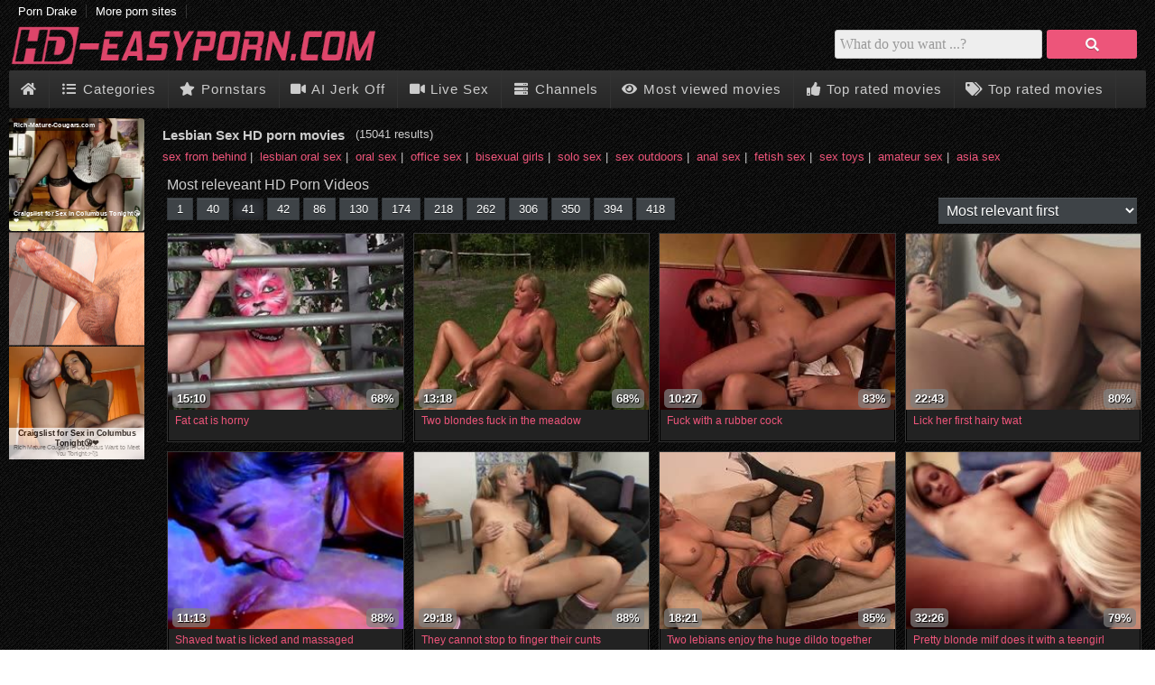

--- FILE ---
content_type: text/html; charset=UTF-8
request_url: https://www.hd-easyporn.com/tag/lesbian-sex/?p=41
body_size: 36434
content:
<!DOCTYPE html>
<html lang="en">
  <head>	
	<meta charset="utf-8"><link rel="preconnect" href="//static.hd-easyporn.com"><link rel="preconnect" href="//images1.hd-easyporn.com"><link rel="preconnect" href="https://www.googletagmanager.com"><link rel="preconnect" href="https://www.google-analytics.com"><link rel="preconnect" href="//images2.hd-easyporn.com">  
	<meta name="viewport" content="width=device-width, initial-scale=1">
    <meta name="RATING" content="RTA-5042-1996-1400-1577-RTA">
	<title>Lesbian Sex - HD Porn about Lesbian Sex - HD-Easyporn.com</title>
	<base href="https://www.hd-easyporn.com">
    <meta name="robots" content="noindex,follow"> 
        <meta name="theme-color" content="#dd456a">
        <meta name="description" content="Lesbian Sex - click here for more free HD Porn Videos about Lesbian Sex. Watch now free Porn Movies in top quality hd.">
<meta name="keywords" content="lesbian sex">
<link rel="canonical" href="https://www.hd-easyporn.com/tag/lesbian-sex/?p=41">
<link rel="prev" href="/tag/lesbian-sex/?p=40">
<link rel="next" href="/tag/lesbian-sex/?p=42">
<link rel="shortcut icon" href="/favicon.ico" type="image/x-icon">
    <link rel="apple-touch-icon" href="//static.hd-easyporn.com/img/icons/apple-touch-icon.png">
    <link rel="apple-touch-icon" sizes="57x57" href="//static.hd-easyporn.com/img/icons/apple-touch-icon-57x57.png">
    <link rel="apple-touch-icon" sizes="72x72" href="//static.hd-easyporn.com/img/icons/apple-touch-icon-72x72.png">
    <link rel="apple-touch-icon" sizes="76x76" href="//static.hd-easyporn.com/img/icons/apple-touch-icon-76x76.png">
    <link rel="apple-touch-icon" sizes="114x114" href="//static.hd-easyporn.com/img/icons/apple-touch-icon-114x114.png">
    <link rel="apple-touch-icon" sizes="120x120" href="//static.hd-easyporn.com/img/icons/apple-touch-icon-120x120.png">
    <link rel="apple-touch-icon" sizes="144x144" href="//static.hd-easyporn.com/img/icons/apple-touch-icon-144x144.png">
    <link rel="apple-touch-icon" sizes="152x152" href="//static.hd-easyporn.com/img/icons/apple-touch-icon-152x152.png">
    <link rel="apple-touch-icon" sizes="180x180" href="//static.hd-easyporn.com/img/icons/apple-touch-icon-180x180.png">    
            <link rel="manifest" href="/manifest.json">
        <link rel="preload" as="font" href="/static/font/font-awesome/custom/fonts/fa-custom.woff2" type="font/woff2" crossorigin="anonymous">
       
        <link rel="prefetch" href="https://pushpad.xyz/pushpad.js">
                <link rel="preconnect" href="https://a.magsrv.com">    
        <link rel="preconnect" href="https://a.premsrv.com">
                         
          
                    <style>            
            *{margin:0;padding:0}html{font-size:14px}body{background:url("/static/img/dark_stripes.png") repeat scroll 0 0 transparent;color:#ccc}footer{min-height:200px;margin-top:20px;padding-top:20px;border-top:2px solid #333;padding-bottom:40px;background-color:#111}#footer{margin-bottom:20px}a{text-decoration:none;color:#ed557a}footer .light a,footer .light{color:#bbb}header h1{font-size:16px;padding-top:5px;color:#fff}.pull-left{float:left}.pull-right{float:right}#h1{min-height:25px}article{padding:1px 0}#row{float:left;width:100%}.img_box{position:relative}.caption{position:absolute;bottom:2px;width:100%;overflow:hidden}.duration{float:left;color:white;padding:3px 5px;font-weight:bold;text-shadow:1px 1px 1px black;background:rgba(128,128,128,0.7);border-radius:5px;margin-left:5px}.rating{float:right;color:white;padding:3px 5px;font-weight:bold;text-shadow:1px 1px 1px black;margin-right:5px;background:rgba(128,128,128,0.7);border-radius:5px}section{padding-top:10px;padding-bottom:10px}.textbox{text-align:justify;padding-left:10px;padding-right:10px;clear:both}.textbox ul,.textbox ol{padding-left:40px}.cf:after{content:"";display:table;clear:both}.desc:after{clear:both}.dur{float:left}.cat .title{position:absolute;width:100%;top:0;background:none repeat scroll 0 0 rgba(0,0,0,0.6);overflow:hidden;height:24px !important}.cat .title a{color:white;font-weight:bold;text-shadow:1px 1px black}.v_s{padding-top:0;background:linear-gradient(to bottom,#333 0,#131313 100%) repeat scroll 0 0 rgba(0,0,0,0);border:1px solid #222;border-radius:4px;box-shadow:none;margin-top:5px;padding-top:0;padding-bottom:10px}.v_s h2{color:#888}.b_f{font-size:17px}.v_d img{padding:1px;border:1px solid #021a40;float:right}.v_desc{padding:15px 0}#e_v{border:2px solid #111;display:block}.m_img{position:relative;margin-left:auto;margin-right:auto}aside iframe{display:block;margin-left:auto;margin-right:auto}aside .chn_center,aside .chan_center{display:block;text-align:center}.page,.blocklist a{border:solid 1px #32373b;background:#3e4347;box-shadow:inset 0 1px 1px rgba(255,255,255,.1),0 1px 3px rgba(0,0,0,.1);color:#feffff;text-shadow:0 1px 0 rgba(0,0,0,.5);display:inline-block;padding:6px 12px;margin-right:4px;margin-bottom:2px;text-decoration:none}.page:hover,.blocklist a:hover,.page.gradient:hover{background:#f37190;background:-moz-linear-gradient(180deg,#fcecfc 0,#f37190 50%,#ed557a 100%);background:-webkit-gradient(linear,left top,left bottom,color-stop(0,#fcecfc),color-stop(50%,#f37190),color-stop(100%,#ed557a));background:-webkit-linear-gradient(180deg,#fcecfc 0,#f37190 50%,#ed557a 100%);background:-o-linear-gradient(180deg,#fcecfc 0,#f37190 50%,#ed557a 100%);background:-ms-linear-gradient(180deg,#fcecfc 0,#f37190 50%,#ed557a 100%);background:linear-gradient(to bottom,#fcecfc 0,#f37190 50%,#ed557a 100%);border:1px solid #3a0430}.page.active{border:0;background:#2f3237;box-shadow:inset 0 0 8px rgba(0,0,0,.5),0 1px 0 rgba(255,255,255,.1)}.page.gradient{background:-webkit-gradient(linear,0 0,0 100%,from(#565b5f),to(#3e4347));background:-moz-linear-gradient(0 0 270deg,#565b5f,#3e4347)}.blocklist{list-style:none outside none}.blocklist li{float:left}.polaroid:hover{border:1px solid #555;background-color:#333;box-shadow:inset 0 0 0 1px black,0 6px 19px 0 rgba(0,0,0,0.2)}.cat .title{text-align:center}.pagination{float:left;margin-left:5px}#order{float:right;margin-left:5px}#order span{cursor:pointer}.videos{clear:both}.heading{font-size:17px;margin-left:5px;display:block;margin-bottom:5px;margin-top:5px;font-weight:normal}.float-left{float:left}.float-right{float:right}.backg{border:1px solid #444;background-color:#222;box-shadow:inset 0 0 0 1px black,0 0 6px 0 rgba(0,0,0,0.15);transition:box-shadow 150ms ease-in-out,transform 150ms ease-in-out}.related_ad{margin:5px;float:right}.related_ad.long{min-height:auto}.bar{border-radius:2px;background:linear-gradient(to bottom,#333 0,#272727 97%,#1e1e1e 100%) repeat scroll 0 0 rgba(0,0,0,0)}header .nav{float:left}#search{float:right}nav{width:auto;text-align:left}nav:after{clear:both}nav ul{float:left;width:auto;z-index:100;font-size:15px}nav ul:before,nav ul:after{display:table;content:""}nav ul:after{clear:both}nav ul li{float:left;padding:0 0 10px 0;position:relative;outline:0;line-height:1.2em;padding:0 1px 0 0;list-style:none;border-right:1px solid #333}nav ul a{padding:12px;font-weight:normal;float:left;display:block;letter-spacing:1px}nav ul a:link,nav ul a:visited{text-decoration:none;-webkit-transition:all .3s ease;-moz-transition:all .3s ease;-ms-transition:all .3s ease;-o-transition:all .3s ease;transition:all .3s ease;outline:0;color:#ccc}nav ul a:hover,nav ul a:active{text-decoration:none;color:#a67b45;background-color:#000;background-repeat:repeat-x;-webkit-transition:all .1s ease;-moz-transition:all .1s ease;-ms-transition:all .1s ease;-o-transition:all .1s ease;transition:all .1s ease;outline:0}nav ul a:active{-webkit-box-shadow:0 0 3px 1px rgba(0,0,0,0.3) inset;-moz-box-shadow:0 0 3px 1px rgba(0,0,0,0.3) inset;box-shadow:0 0 3px 1px rgba(0,0,0,0.3) inset}#menu li:hover>ul{display:block}#menu li:hover>a{color:#ed557a}.tagcloud{list-style:none;padding-left:5px}.tagcloud li{float:left;margin-right:10px}.tagcloud a{line-height:35px}.tag-1{font-size:100%;-webkit-filter:brightness(80%);filter:brightness(80%)}.tag-2{font-size:110%;-webkit-filter:brightness(90%);filter:brightness(90%)}.tag-3{font-size:120%}.tag-4{font-size:130%;-webkit-filter:brightness(110%);filter:brightness(110%)}.tag-5{font-size:140%;-webkit-filter:brightness(120%);filter:brightness(120%)}.tag-6{font-size:150%;-webkit-filter:brightness(130%);filter:brightness(130%)}.tag-7{font-size:160%;-webkit-filter:brightness(140%);filter:brightness(140%)}.tag-8{font-size:170%;-webkit-filter:brightness(150%);filter:brightness(150%)}.tags{margin:0;padding:0;right:24px;bottom:-12px;list-style:none}.tags li,.tags a{float:left;height:24px;line-height:23px;position:relative;font-size:12px}.tags li{margin-top:5px}.tags a{margin-left:20px;padding:0 10px 0 12px;background:#ed557a;color:#fff;text-decoration:none;-moz-border-radius-bottomright:4px;-webkit-border-bottom-right-radius:4px;border-bottom-right-radius:4px;-moz-border-radius-topright:4px;-webkit-border-top-right-radius:4px;border-top-right-radius:4px}.tags a:before{content:"";float:left;position:absolute;top:0;left:-12px;width:0;height:0;border-color:transparent #ed557a transparent transparent;border-style:solid;border-width:12px 12px 12px 0}.tags a:after{content:"";position:absolute;top:10px;left:0;float:left;width:4px;height:4px;-moz-border-radius:2px;-webkit-border-radius:2px;border-radius:2px;background:#333;-moz-box-shadow:-1px -1px 2px #eee;-webkit-box-shadow:-1px -1px 2px #eee;box-shadow:-1px -1px 2px #eee}.tags a:hover{background:#f37190}.tags a:hover:before{border-color:transparent #f37190 transparent transparent}#special21{margin-top:15px}#special3>*{margin-left:auto;margin-right:auto;margin-top:10px;margin-bottom:10px}#special4>*{margin-left:auto;margin-right:auto;margin-top:10px;margin-bottom:10px}#special3,#special4{text-align:center}#special9{text-align:center;padding-top:15px}.pornhd-scheme{background-color:#333;text-align:right;padding-right:10px;padding-top:10px;padding-bottom:10px}.not_available{font-size:30px;text-align:center;display:table-cell !important;font-weight:bold;vertical-align:middle}.form-wrapper{width:450px;padding:8px 10px 5px 5px;overflow:hidden;float:right}.form-wrapper #search{width:330px;height:20px;padding:5px 5px;float:left;font:bold 16px 'lucida sans','trebuchet MS','Tahoma';border:1px solid #ccc;-moz-border-radius:3px;-webkit-border-radius:3px;border-radius:3px;background-color:#eee}.form-wrapper #search:focus{outline:0;border-color:#aaa;-moz-box-shadow:0 1px 1px #bbb inset;-webkit-box-shadow:0 1px 1px #bbb inset;box-shadow:0 1px 1px #bbb inset}.form-wrapper #search::-webkit-input-placeholder{color:#999;font-weight:normal}.form-wrapper #search:-moz-placeholder{color:#999;font-weight:normal}.form-wrapper #search:-ms-input-placeholder{color:#999;font-weight:normal}.form-wrapper #submit{float:right;border:1px solid transparent;height:32px;width:100px;padding:0;cursor:pointer;font:bold 15px Arial,Helvetica;color:#fafafa;background-color:#ed557a;-moz-border-radius:3px;-webkit-border-radius:3px;border-radius:3px;text-shadow:0 1px 0 rgba(0,0,0,.3)}.form-wrapper #submit:hover,.form-wrapper #submit:focus{background-color:#dd456a}.form-wrapper #submit:active{outline:0;-moz-box-shadow:0 1px 4px rgba(0,0,0,0.5) inset;-webkit-box-shadow:0 1px 4px rgba(0,0,0,0.5) inset;box-shadow:0 1px 4px rgba(0,0,0,0.5) inset}.form-wrapper #submit::-moz-focus-inner{border:0}.email span{display:none}.img_preview{float:left;margin-left:20px}.img_preview img{margin-bottom:10px;border:1px solid #333}#resize-toggle .small{display:none}#resize-toggle{float:right;margin-right:0;cursor:pointer}#tube_popup{position:fixed;bottom:10px;left:10px;background-color:#222;border:1px solid #444;z-index:1000}#tube_popup.bottom_right{right:10px;left:auto}.tube_closer{text-align:right;padding:3px 10px 3px 0}#tube_popup .sz_300_250{width:300px;height:250px;overflow:hidden}#tube_popup iframe{margin:0;padding:0}.more_btn{text-align:center;margin-top:20px;margin-bottom:20px}.more_btn a{padding:12px 34px}#img_cnt{margin-left:10px}.mg-tp-5{margin-top:5px}.mg-tp-15{margin-top:15px}.mg-r-5{margin-right:5px}.mg-r-10{margin-right:10px}.mg-l-5{margin-left:5px}.mg-l-15{margin-left:15px}.fade_color{transition:color .5s ease}.fade_color:hover{color:white}.green{color:#7bbf6a}.video_header{margin-left:5px;margin-top:5px}.slidebox{overflow:hidden;position:relative}.slide{position:relative;top:0;left:0;width:100%}.hide{display:none}.tag_list li{width:235px;list-style:none;display:inline-block;margin:3px 0 3px 10px}.styled-select{float:right}.styled-select select{width:220px;padding:5px;font-size:16px;line-height:1;border:0;border-radius:0;height:34px;margin-right:10px;margin-bottom:5px}.styled-select select option{padding:10px;background:none repeat scroll 0 0 #3e4347}.text_big{font-weight:bold;font-size:16px}.fa-facebook-square{color:#3a589b}.fa-twitter-square{color:#598dca}.fa-reddit-square{color:#ff4500}.video .fa-whatsapp{color:#2ca51e}footer .fa-rss{color:#f60}footer .fa-envelope{color:#fff}footer .fa-sitemap{color:#85d694}.slide_btn{background-color:#ed557a;height:35px;min-width:100px;text-align:center;padding-left:5px;padding-right:5px;color:white;transition:color .5s ease}.slide_btn.pull-right{border-top-left-radius:3px;border-bottom-left-radius:3px}.slide_btn.pull-left{border-top-right-radius:3px;border-bottom-right-radius:3px}.edge.right{border-color:transparent #ed557a;border-style:solid;border-width:0 35px 35px 0;float:left;height:0;width:0}.edge.left{border-color:transparent #ed557a;border-style:solid;border-width:0 0 35px 35px;float:right;height:0;width:0}.move_slider i{margin-top:-3px}.slide_btn:hover{color:black}.move_slider span{position:relative;top:-10px}.lang{margin-top:8px}.lang i{margin-left:5px;position:relative;top:-6px}.lang ul{text-align:left;display:inline;margin:0;list-style:none;-webkit-box-shadow:0 0 5px rgba(0,0,0,0.15);-moz-box-shadow:0 0 5px rgba(0,0,0,0.15);box-shadow:0 0 5px rgba(0,0,0,0.15);z-index:100}.lang ul li{display:inline-block;position:relative;padding:5px 10px 2px 15px;-webkit-transition:all .2s;-moz-transition:all .2s;-ms-transition:all .2s;-o-transition:all .2s;transition:all .2s}.lang ul li:hover{background:#000;color:#fff}.lang ul li ul{padding:0;position:absolute;top:33px;right:0;width:78px;-webkit-box-shadow:none;-moz-box-shadow:none;box-shadow:none;display:none;opacity:0;visibility:hidden;-webkit-transiton:opacity .2s;-moz-transition:opacity .2s;-ms-transition:opacity .2s;-o-transition:opacity .2s;-transition:opacity .2s}.lang ul li ul li{display:block;color:#fff;padding-top:10px;padding-bottom:10px}.lang ul li ul li:hover{background:#666}.lang ul li:hover ul{display:block;opacity:1;visibility:visible}#breadcrumb{list-style:none;display:inline-block}#breadcrumb .icon{font-size:14px}#breadcrumb li{float:left}#breadcrumb li a{color:#FFF;display:block;background:#333;text-decoration:none;position:relative;height:40px;line-height:40px;padding:0 10px 0 5px;text-align:center;margin-right:23px}#breadcrumb li:nth-child(even) a{background-color:#222}#breadcrumb li:nth-child(even) a:before{border-color:#222;border-left-color:transparent}#breadcrumb li:nth-child(even) a:after{border-left-color:#222}#breadcrumb li:first-child a{padding-left:15px;-moz-border-radius:4px 0 0 4px;-webkit-border-radius:4px;border-radius:4px 0 0 4px}#breadcrumb li:first-child a:before{border:0}#breadcrumb li:last-child a{padding-right:15px;-moz-border-radius:0 4px 4px 0;-webkit-border-radius:0;border-radius:0 4px 4px 0}#breadcrumb li:last-child a:after{border:0}#breadcrumb li a:before,#breadcrumb li a:after{content:"";position:absolute;top:0;border:0 solid #333;border-width:20px 10px;width:0;height:0}#breadcrumb li a:before{left:-20px;border-left-color:transparent}#breadcrumb li a:after{left:100%;border-color:transparent;border-left-color:#333}#breadcrumb li a:hover{background-color:#ed557a}#breadcrumb li a:hover:before{border-color:#ed557a;border-left-color:transparent}#breadcrumb li a:hover:after{border-left-color:#ed557a}#breadcrumb li a:active{background-color:#d54c6e}#breadcrumb li a:active:before{border-color:#d54c6e;border-left-color:transparent}#breadcrumb li a:active:after{border-left-color:#d54c6e}#embed_code{width:100%;margin-top:10px}.second.bar{background-color:#ccc}.second.bar nav ul a{font-size:13px;padding:6px 9px;letter-spacing:normal}.second.bar .active a{color:#fff;background-color:#222}#menu .active a{background-color:#222}.alpha_index{font-weight:bold;font-size:30px;padding-left:10px;line-height:40px}.pornhd_banner{background-color:#f36;color:#fff;font-family:Arial;font-size:30px;text-align:center;cursor:pointer;padding-top:4px;padding-bottom:4px;font-weight:bold;letter-spacing:-1px}.special_preview{position:absolute;top:10px;z-index:1;right:10px;background-color:rgba(128,128,128,0.7);padding:3px 5px;border-radius:5px;color:yellow}#player_special_pause.vjs-overlayed{position:absolute;background-color:#646464;background-color:rgba(0,0,0,0.4);color:#fff;text-align:right;border-radius:3px;top:50%;left:50%;position:absolute;width:300px;height:270px;margin:-135px 0 0 -150px;padding:0 5px 5px 5px}#player_special_pause #vjs-overlays-close{margin-right:5px;cursor:pointer;color:#ccc;font-size:20px}.network-bar{margin-bottom:5px;margin-top:5px}.network-bar ul{list-style-type:none;margin:0;padding:0}.network-bar li{float:left}.network-bar a{display:block;padding-left:10px;padding-right:10px;color:white;border-right:1px solid #333}.profile .profile_img{float:left}.profile .profile_img img{width:300px;height:450px}.profile .profile_img.chn img{width:300px;height:300px}.profile .profile_desc{margin-left:310px;padding-right:10px}.profile .info{padding-top:10px}.profile .key{font-weight:bold}.alphabet-index a{line-height:30px;margin-right:10px}.vjs-play-progress.vjs-slider-bar{background:#ed557a !important;color:#ed557a !important}.video-js.vjs-init-position .vjs-volume-level{background:#ed557a !important}.vjs-resolution-button li.vjs-selected{color:#ed557a !important}@media all and (max-width:1340px){html{font-size:13px}.related_ad{margin:2px}nav ul a{padding:12px}.heading{font-size:16px}.page,.blocklist a{padding:4px 10px}.form-wrapper{width:350px}.form-wrapper #search{width:230px}.cat .title{height:20px}.video{width:100%}.img_preview{width:auto;margin-left:16px}.img_preview img{float:left;margin:10px 15px 0 0}.v_s{padding-top:0}.move_slider i{margin-top:-1px}.styled-select select{height:29px}}.polaroid{background-color:#222;border:1px solid #333;box-shadow:inset 0 0 0 1px black,0 0 6px 0 rgba(0,0,0,0.15)}.more_link a{background:#f37190;color:white}.pwa_span{color:yellow}*{margin:0;padding:0;-moz-box-sizing:border-box;-webkit-box-sizing:border-box;box-sizing:border-box}html{font-family:"Helvetica Neue",Helvetica,Arial,sans-serif}.center{margin-left:auto;margin-right:auto;min-width:320px;max-width:1920px}header{padding-left:10px;padding-right:10px}#side_content{float:left;width:320px;height:100%;margin-left:-100%}#center_content_wrapper{width:100%;float:left}#wrapper{float:left;width:100%}#wrapper_content{margin-left:330px}#center_content{margin-right:330px}#sidebar{width:320px}#right_content{float:left;margin-left:-320px;width:320px}aside{text-align:center;clear:both}aside#special5 iframe{margin:0;margin-bottom:3px}aside#special4 iframe{display:inline;margin:0}#special8{display:flex;justify-content:center;flex-wrap:wrap;position:relative;text-align:center}#special8>div{margin:10px 10px 10px 0}.spez_height_50{height:50px;overflow:hidden}.spez_height_60{height:60px}.spez_height_80{height:80px}.spez_height_100{height:100px;overflow:hidden}.spez_height_125{height:125px;overflow:hidden}.spez_height_150{height:150px;overflow:hidden}.spez_height_250{height:250px;overflow:hidden}.special11,.special12,.special13,.special14,.special16{display:none}header{margin-bottom:10px}article{padding-left:10px;padding-right:10px}footer .block.b1{margin-right:20px}footer .block.b2{margin-right:20px}footer .block.b3{margin-right:20px;max-width:450px}footer .block.b4{max-width:270px}.mirror_content #center_content{margin-left:330px;margin-right:0}.mirror_content #right_content{margin-left:-100%}.mirror_page #wrapper_content{margin-right:330px;margin-left:0}.mirror_page #side_content{margin-left:-320px}.mirror_page #footer{padding-left:0;padding-right:320px}.mirror_content.large_content #center_content,.no_sidebar #center_content{margin-left:0}.no_special_bar #wrapper_content{margin-left:0 !important;margin-right:0 !important}.no_special_bar #side_content,.mirror_content.no_special_bar #side_content{float:none !important;width:auto !important;margin-left:0 !important;margin-right:0 !important}.no_special_bar #wrapper{float:none}.no_special_bar #wrapper:after{content:"";display:table;clear:both}.pwa_install{cursor:pointer}#e_v{position:relative;width:100%;padding-top:56.25%}.large_content #right_content,.no_sidebar #right_content{clear:both;float:none;width:auto;margin-left:0}.large_content #center_content,.no_sidebar #center_content{margin-right:0}.large_content #sidebar{width:auto}.mirror_page #breadcrumb{margin-left:10px}.grid_box{width:25%;float:left;padding:7px}.aspect-wrapper{position:relative;width:100%;padding-bottom:75%}.aspect{position:absolute;top:0;bottom:0;left:0;right:0;overflow:hidden}.cat .aspect-wrapper{padding-bottom:62.5%}.thumb{display:block;overflow:hidden;height:100%}.thumb a{position:relative;width:100%;height:100%;display:block}.thumb video{z-index:1;object-fit:cover;height:100%}.thumb img,.thumb video{display:block;min-height:100%;width:100%;position:absolute}.grid_box .title{padding:5px 8px 0 8px;font-size:12px;height:35px;overflow:hidden}.grid_box .star .title{font-size:16px;width:auto;padding-left:0;padding-right:0;text-align:center}.videopage .grid_box{width:25%}.no_sidebar.no_special_bar .grid_box{width:16.66%}.large_content #sidebar .grid_box{width:25%}.large_content.videopage #sidebar .grid_box{width:25%}#sidebar .grid_box{width:50%;padding:4px}#sidebar .polaroid .title{padding:3px 3px;height:44px}#special5,#special21{transform-origin:left top}#breadcrumb{margin-left:340px}.mirror_page #breadcrumb{margin-left:10px}#footer{padding-left:340px}footer .block{float:left}.form-wrapper #search{height:32px}.star .aspect-wrapper{padding-bottom:150%}#special9{box-sizing:initial;overflow:hidden}#speziale_column{max-width:320px}#video_id,#e_v iframe{position:absolute;top:0;bottom:0;left:0;right:0;width:100%;height:100%}#e_v.portrait{background-image:none !important;background-color:black}#e_v.portrait #video_id{width:38%;left:31%}footer .block{margin-bottom:20px}.large_content #resize-toggle .big{display:none}#resize-toggle .small{display:none}.large_content #resize-toggle .small{display:inline}.heading h2{font-size:100%}#rating_box.rated #video_rating{color:green}#tube_popup{bottom:5px;left:5px;background:rgba(0,0,0,0.5);border-top-left-radius:10px;border-top-right-radius:10px;border:0}#tube_popup.bottom_right{right:5px}.tube_closer{padding:2px 10px 2px 0}.tube_closer a{color:white}.mg-bt-10{margin-bottom:10px}.more_link a{float:right;padding:10px;margin-right:6px}.fa-fw{width:1.28571429em;text-align:center}.fa,.fas{display:inline-block;font-family:'Font Awesome 5 Free';font-size:inherit;text-rendering:auto;-webkit-font-smoothing:antialiased;-moz-osx-font-smoothing:grayscale}.pwa_cont{text-align:center;padding:5px 0}.pwa_span{text-decoration:underline}.c3010{width:300px;height:100px}.c3025{width:300px;height:250px}.c2525{width:250px;height:250px}aside#special5 .c3025{margin-bottom:3px}.vjs-poster{display:none !important}.video-js{background-color:transparent !important}#e_v{vertical-align:middle;background-repeat:no-repeat;background-position:50% 50%;background-size:contain}.flag{position:absolute;width:30px;height:20px;right:10px;z-index:5}.flag img{width:100%;height:100%}.camstatus{width:10px;height:10px;position:absolute;left:10px;top:10px;background:lightgreen;border-radius:10px}.camstatus.statustext{width:auto;height:auto;background:#00be4d;border-radius:2px;color:white;padding:1px 3px}@keyframes fadeout{from{opacity:1}to{opacity:0}}@keyframes fadein{from{opacity:0}to{opacity:1}}.fadeOut{opacity:0;animation:fadeout .75s linear;z-index:-10}.fadeIn{opacity:1;animation:fadein .75s linear;z-index:10}.slide{position:absolute}.slide:first-child{position:relative}.tb-inter{position:fixed;top:0;left:0;width:100%;height:100%;z-index:2147483638}.tb-inter-mask{position:absolute;left:0;right:0;bottom:0;top:0;background:#000;z-index:1;opacity:.7}.tb-inter-btn-wrapper{width:100%;padding-right:4%;z-index:10;position:relative}.tb-inter-close{float:right;color:white;cursor:pointer;margin-top:10px}.tb-inter-frame{padding-left:5%;padding-right:5%;height:calc(95vh - 50px)}.tb-inter-iframe{width:100%;height:100%;display:block;border:10px solid white;position:relative;z-index:5;background:#fff;-webkit-overflow-scrolling:touch;overflow:scroll}@media screen and (max-width:1925px){.center{width:1660px}}@media screen and (max-width:1680px){.center{width:1330px}header .center{padding-left:10px;padding-right:10px}#right_content{clear:both !important;float:none !important;width:auto !important;margin-left:0 !important;margin-right:0 !important}.mirror_page.large_content #side_content{margin-left:-160px}#center_content,.mirror_content #center_content{margin-right:0;margin-left:0}#sidebar{width:auto}#sidebar .grid_box,.no_sidebar .grid_box,.large_content .grid_box{width:25%;padding:7px}#sidebar .polaroid .title,.no_sidebar .polaroid .title,.large_content .polaroid .title{padding:5px 8px 0 8px;height:35px}.videopage #sidebar .grid_box,.no_sidebar.videopage .grid_box,.large_content.videopage .grid_box{width:25%;padding:7px}.videopage #sidebar .polaroid .title,.no_sidebar.videopage .polaroid .title,.large_content.videopage .polaroid .title{padding:5px 8px 0 8px;height:35px}#sidebar .grid_box:nth-child(odd) .img_box,.no_sidebar .grid_box,.large_content .grid_box:nth-child(odd) .img_box{margin-left:auto}#sidebar .grid_box:nth-child(even) .img_box,.no_sidebar .grid_box,.large_content .grid_box:nth-child(even) .img_box{margin-right:auto}.large_content #wrapper_content{margin-left:170px}.mirror_page.large_content #wrapper_content{margin-right:170px;margin-left:0}.no_sidebar #wrapper_content{margin-left:330px;margin-right:0}.mirror_page.no_sidebar #wrapper_content{margin-left:0;margin-right:330px}.no_sidebar #breadcrumb{margin-left:340px}.mirror_page.no_sidebar #breadcrumb{margin-left:10px}.large_content #side_content #speziale_column{-webkit-transform:scale(0.5);-webkit-transform-origin:left top;transform:scale(0.5);transform-origin:left top}.large_content #breadcrumb{margin-left:180px}.grid_box,.large_content #sidebar .grid_box{width:25%}.tag_list li{width:33%}}@media screen and (max-width:1380px){.center{width:100%}.no_sidebar #wrapper_content{margin-left:170px;margin-right:0}.mirror_page.no_sidebar #wrapper_content{margin-left:0;margin-right:170px}.mirror_page #side_content{margin-left:-320px}.mirror_page.no_sidebar #side_content{margin-left:-160px}.no_sidebar #breadcrumb{margin-left:170px}.no_sidebar #speziale_column{-webkit-transform:scale(0.5);-webkit-transform-origin:left top;transform:scale(0.5);transform-origin:left top}.grid_box{padding:5px}#sidebar .grid_box,.no_sidebar .grid_box,.large_content .grid_box{padding:5px}.videopage #sidebar .grid_box,.no_sidebar.videopage .grid_box,.large_content.videopage .grid_box{padding:5px}}@media screen and (max-width:768px){html,body{font-size:12px;line-height:normal}.center{width:100%}header .center{padding-left:5px;padding-right:5px}article{padding:0}footer{padding:10px}.linkspace a{line-height:30px}footer .block{float:none;width:auto}#footer{padding-left:0 !important;padding-right:0 !important}#wrapper{float:none}#wrapper_content{margin:0 !important}.grid_box{width:33% !important}.star.polaroid .title{font-size:14px}.logo{height:25px;width:200px}header{padding-left:0;padding-right:0}#side_content{display:none}#breadcrumb{margin-left:0}}@media screen and (max-width:640px){.grid_box{width:50% !important}}.iframer{width:1px;min-width:100%;border:0}.fa-2x{font-size:2em}.fa-3x{font-size:3em}.fa-4x{font-size:4em}.fa-5x{font-size:5em}.fa-6x{font-size:6em}.fa-fw{text-align:center;width:1.28571429em}.fa-spin{-webkit-animation:fa-spin 2s infinite linear;animation:fa-spin 2s infinite linear}@-webkit-keyframes fa-spin{from{-webkit-transform:rotate(0);transform:rotate(0)}to{-webkit-transform:rotate(360deg);transform:rotate(360deg)}}@keyframes fa-spin{from{-webkit-transform:rotate(0);transform:rotate(0)}to{-webkit-transform:rotate(360deg);transform:rotate(360deg)}}@font-face{font-family:'Font Awesome 5 Free';font-weight:900;src:url("/static/font/font-awesome/custom/fonts/fa-custom.woff2") format("woff2"),url('/static/font/font-awesome/custom/fonts/fa-custom.woff') format('woff'),url('/static/font/font-awesome/custom/fonts/fa-custom.ttf') format('truetype'),url('/static/font/font-awesome/custom/fonts/fa-custom.svg#fa-custom') format('svg');font-display:block}i.fa,i.fas,span.fa,span.fas{font-family:'Font Awesome 5 Free';speak:none;font-style:normal;font-weight:normal;font-variant:normal;text-transform:none;display:inline-block;-webkit-font-smoothing:antialiased;-moz-osx-font-smoothing:grayscale}.fa-twitter-square:before{content:"\f081"}.fa-facebook-square:before{content:"\f082"}.fa-twitter:before{content:"\f099"}.fa-reddit-square:before{content:"\f1a2"}.fa-reddit-alien:before,.fa-reddit:before{content:"\f281"}.fa-whatsapp:before{content:"\f232"}.fa-facebook-f:before,.fa-facebook:before{content:"\f39e"}.fa-search:before{content:"\f002"}.fa-star:before{content:"\f005"}.fa-user:before{content:"\f007"}.fa-film:before{content:"\f008"}.fa-times:before,.fa-close:before{content:"\f00d"}.fa-cog:before{content:"\f013"}.fa-home:before{content:"\f015"}.fa-download:before{content:"\f019"}.fa-volume-off:before{content:"\f026"}.fa-volume-down:before{content:"\f027"}.fa-volume-up:before{content:"\f028"}.fa-tag:before{content:"\f02b"}.fa-tags:before{content:"\f02c"}.fa-video:before,.fa-video-camera:before{content:"\f03d"}.fa-play:before{content:"\f04b"}.fa-pause:before{content:"\f04c"}.fa-chevron-left:before{content:"\f053"}.fa-chevron-right:before{content:"\f054"}.fa-check-circle:before{content:"\f058"}.fa-arrow-left:before{content:"\f060"}.fa-arrow-right:before{content:"\f061"}.fa-expand:before{content:"\f065"}.fa-compress:before{content:"\f066"}.fa-plus:before{content:"\f067"}.fa-eye:before{content:"\f06e"}.fa-chevron-down:before{content:"\f078"}.fa-folder:before,.fa-folder-o:before{content:"\f07b"}.fa-trophy:before{content:"\f091"}.fa-rss:before{content:"\f09e"}.fa-bars:before,.fa-navicon:before{content:"\f0c9"}.fa-list-ul:before{content:"\f0ca"}.fa-envelope:before{content:"\f0e0"}.fa-undo:before{content:"\f0e2"}.fa-desktop:before{content:"\f108"}.fa-circle:before{content:"\f111"}.fa-code:before{content:"\f121"}.fa-check-square:before{content:"\f14a"}.fa-caret-square-right:before,.fa-caret-square-o-right:before,.fa-toggle-right:before{content:"\f152"}.fa-thumbs-up:before,.fa-thumbs-o-up:before{content:"\f164"}.fa-thumbs-down:before,.fa-thumbs-o-down:before{content:"\f165"}.fa-university:before{content:"\f19c"}.fa-child:before{content:"\f1ae"}.fa-circle-notch:before{content:"\f1ce"}.fa-share-alt:before,.fa-share-alt-square:before{content:"\f1e0"}.fa-copyright:before{content:"\f1f9"}.fa-venus:before{content:"\f221"}.fa-mars:before{content:"\f222"}.fa-server:before,.fa-tasks:before{content:"\f233"}.fa-hand-peace:before,.fa-hand-peace-o:before{content:"\f25b"}.fa-long-arrow-alt-left:before,.fa-long-arrow-left:before{content:"\f30a"}.fa-long-arrow-alt-right:before,.fa-long-arrow-right:before{content:"\f30b"}.fa-mobile-alt:before,.fa-mobile:before{content:"\f3cd"}.fa-compress-alt:before{content:"\f422"}.fa-expand-alt:before,.fa-expand:before{content:"\f424"}.fa-check-double:before,.fa-check-circle-o:before{content:"\f560"}.fa-volume-mute:before{content:"\f6a9"}.fa-sign-in:before{content:"\f090"}         
                        .Y6nArvHh7{width:300px;height:100px;}.Y8I3xnYPt{width:300px;height:125px;}.XOMnPZALi{width:300px;height:250px;}.Yeo9kN2rRU{width:250px;height:250px;}.CKhWtXQb1Tf{width:250px;height:300px;}.VVgkloqZ{width:620px;height:80px;}.wAXw4KhcBT{width:730px;height:90px;}.MG8HNoFsv{width:900px;height:250px;}#IcXsEPgjno .XOMnPZALi{margin-bottom:3px;}#gZAwNHb1KO48{display:flex;justify-content:center;flex-wrap:wrap;position:relative;text-align:center;}#gZAwNHb1KO48 > div {margin: 10px 10px 10px 0px;}#hNxo8WhzQEAV{display:flex;justify-content:center;flex-wrap:wrap;position:relative;text-align:center;}#IcXsEPgjno iframe {margin:0;margin-bottom:3px;}#special4 iframe {display:inline;margin:0;}#wnaJ4fmx8,#special12,#gW2REFQTpiuN,#gsmWvZIa7,#nHLYenJ6GxA{display:none;}#IcXsEPgjno,#qj5MdG2W4Rk1 {transform-origin:left top;}#hNxo8WhzQEAV { box-sizing:initial;overflow:hidden;}        </style>
        
    <script> var baseUrl = "https://www.hd-easyporn.com";</script>   
   <!-- <script defer src="//static.hd-easyporn.com/script/fast.js?v=291"></script>-->
</head>  
  <body data-domain="hd-easyporn.com" class="t_tmp_4 blackrosa no_sidebar homepage">   
    <div class="center">
        <header>
                   
        <div class="network-bar cf">         
            <ul>
                                    
                                             
                        <li><a href="https://www.porndrake.com" target="_blank" rel="noopener">Porn Drake</a></li>
                                                        
                                             
                        <li><a href="https://theporndude.com/" target="_blank" rel="noopener">More porn sites</a></li>
                                                        
                                    						
            </ul>         
        </div>
        <div class="cf">		
        <div class="pull-left">	
            <a title="Free HD porn" href="/"><img class="logo" width="440" height="50" alt="Logo" src="//static.hd-easyporn.com/img/header_50.png"></a>        														
        </div>	
        	
        <div class="pull-right">
            <form class="form-wrapper" method="GET" action="/search/">
                <input aria-labelledby="submit" name="k" type="text" required="" placeholder="What do you want ...?" id="search">
                <button aria-label="What do you want ...?" id="submit"><i class="fa fa-search"></i></button>				
            </form>
        </div>
    </div>
   
    
    <div class="bar cf">     
        <nav>
            <ul id="menu">                     
                                <li>
            <a href="/" aria-label="icon"><i class="fa fa-fw fa-home"></i> </a></li>
                    <li>
            <a href="/categories/"><i class="fa fa-fw fa-list-ul"></i> Categories</a></li>
                    <li>
            <a href="/pornstars/"><i class="fa fa-fw fa-star"></i> Pornstars</a></li>
                    <li>
            <a href="https://s.zlinkw.com/v1/d.php?z=5773992" rel="nofollow noopener" target="_blank"><i class="fa fa-fw fa-video-camera"></i> AI Jerk Off</a></li>
                    <li>
            <a href="https://s.zlinkw.com/v1/d.php?z=5773996" rel="nofollow noopener" target="_blank"><i class="fa fa-fw fa-video-camera"></i> Live Sex</a></li>
                    <li>
            <a href="/channels/"><i class="fa fa-fw fa-tasks"></i> Channels</a></li>
                    <li>
            <a href="/most-viewed-porn-movies/"><i class="fa fa-fw fa-eye"></i> Most viewed movies</a></li>
                    <li>
            <a href="/top-rated-porn-movies/"><i class="fa fa-fw fa-thumbs-o-up"></i> Top rated movies</a></li>
                    <li>
            <a href="/top-rated-porn-movies/"><i class="fa fa-fw fa-tags"></i> Top rated movies</a></li>
                </ul>
        </nav>       
    </div>
    </header>		<article class="cf">
              
						
			<div class="cf">
				<div id="wrapper">
					<div id="wrapper_content">
						<div id="center_content_wrapper">
							<div id="center_content">
                                <section>
    <h1 class="pull-left">Lesbian Sex HD porn movies</h1>&nbsp;&nbsp;<span>&nbsp;(15041 results)</span>
</section>
<div class="relevant_tags">
<a href="/tag/sex-from-behind/">sex from behind</a>&nbsp;|&nbsp; <a href="/tag/lesbian-oral-sex/">lesbian oral sex</a>&nbsp;|&nbsp; <a href="/tag/oral-sex/">oral sex</a>&nbsp;|&nbsp; <a href="/tag/office-sex/">office sex</a>&nbsp;|&nbsp; <a href="/tag/bisexual-girls/">bisexual girls</a>&nbsp;|&nbsp; <a href="/tag/solo-sex/">solo sex</a>&nbsp;|&nbsp; <a href="/tag/sex-outdoors/">sex outdoors</a>&nbsp;|&nbsp; <a href="/tag/anal-sex/">anal sex</a>&nbsp;|&nbsp; <a href="/tag/fetish-sex/">fetish sex</a>&nbsp;|&nbsp; <a href="/tag/sex-toys/">sex toys</a>&nbsp;|&nbsp; <a href="/tag/amateur-sex/">amateur sex</a>&nbsp;|&nbsp; <a href="/tag/asia-sex/">asia sex</a></div>                
     
<section class="cf"  id="tag_videos">
    <span class="heading">
                            
        Most releveant HD Porn Videos    </span>
    <div><div class="pagination"><a class="page" href="/tag/lesbian-sex/">1</a><a class="page" href="/tag/lesbian-sex/?p=40">40</a><a class="page active" href="/tag/lesbian-sex/?p=41">41</a><a class="page" href="/tag/lesbian-sex/?p=42">42</a><a class="page" href="/tag/lesbian-sex/?p=86">86</a><a class="page" href="/tag/lesbian-sex/?p=130">130</a><a class="page" href="/tag/lesbian-sex/?p=174">174</a><a class="page" href="/tag/lesbian-sex/?p=218">218</a><a class="page" href="/tag/lesbian-sex/?p=262">262</a><a class="page" href="/tag/lesbian-sex/?p=306">306</a><a class="page" href="/tag/lesbian-sex/?p=350">350</a><a class="page" href="/tag/lesbian-sex/?p=394">394</a><a class="page" href="/tag/lesbian-sex/?p=418">418</a></div></div>
            <div>
            <div class="styled-select">					
                 <select aria-label="Order" class="orderbox page">	                     
                                                                  <option value="s" selected>Most relevant first</option>
                                             <option value="n">Newest first</option>
                                             <option value="v">Most viewed first</option>
                                             <option value="r">Top rated first</option>
                                             <option value="d">Longest first</option>
                                     </select>						
            </div>
        </div>
        <div class="videos cf">
    <div class="grid_box">  
    <div class="polaroid">
        <div class="img_box">
            <div class="aspect-wrapper">
              <div class="aspect">
                  <div class="thumb">
                    <a href="/videos/fat-cat-is-horny-3536/">  
                                                                                                <img alt="Fat cat is horny" data-video="3914" data-src="https://images2.hdpornos.xxx/_3536_0.jpg" src="https://images2.hdpornos.xxx/_3536_0.jpg">
                                                                </a>
                  </div>
              </div>
            </div>    
            <div class="caption"><div class="duration">15:10</div><div class="rating">68%</div></div>      									
        </div>
        <div class="title"><a class="pcla" href="/videos/fat-cat-is-horny-3536/">Fat cat is horny</a></div>
    </div>
</div><div class="grid_box">  
    <div class="polaroid">
        <div class="img_box">
            <div class="aspect-wrapper">
              <div class="aspect">
                  <div class="thumb">
                    <a href="/videos/two-blondes-fuck-in-the-meadow-4215/">  
                                                                                                <img alt="Two blondes fuck in the meadow" data-video="4162" data-src="https://images1.hdpornos.xxx/_4215_0.jpg" src="https://images1.hdpornos.xxx/_4215_0.jpg">
                                                                </a>
                  </div>
              </div>
            </div>    
            <div class="caption"><div class="duration">13:18</div><div class="rating">68%</div></div>      									
        </div>
        <div class="title"><a class="pcla" href="/videos/two-blondes-fuck-in-the-meadow-4215/">Two blondes fuck in the meadow</a></div>
    </div>
</div><div class="grid_box">  
    <div class="polaroid">
        <div class="img_box">
            <div class="aspect-wrapper">
              <div class="aspect">
                  <div class="thumb">
                    <a href="/videos/fuck-with-a-rubber-cock-4596/">  
                                                                                                <img alt="Fuck with a rubber cock" data-video="4082" data-src="https://images2.hdpornos.xxx/_4596_0.jpg" src="https://images2.hdpornos.xxx/_4596_0.jpg">
                                                                </a>
                  </div>
              </div>
            </div>    
            <div class="caption"><div class="duration">10:27</div><div class="rating">83%</div></div>      									
        </div>
        <div class="title"><a class="pcla" href="/videos/fuck-with-a-rubber-cock-4596/">Fuck with a rubber cock</a></div>
    </div>
</div><div class="grid_box">  
    <div class="polaroid">
        <div class="img_box">
            <div class="aspect-wrapper">
              <div class="aspect">
                  <div class="thumb">
                    <a href="/videos/lick-her-first-hairy-twat-4599/">  
                                                                                                <img alt="Lick her first hairy twat" data-video="3235" data-src="https://images1.hdpornos.xxx/_4599_0.jpg" src="https://images1.hdpornos.xxx/_4599_0.jpg">
                                                                </a>
                  </div>
              </div>
            </div>    
            <div class="caption"><div class="duration">22:43</div><div class="rating">80%</div></div>      									
        </div>
        <div class="title"><a class="pcla" href="/videos/lick-her-first-hairy-twat-4599/">Lick her first hairy twat</a></div>
    </div>
</div><div class="grid_box">  
    <div class="polaroid">
        <div class="img_box">
            <div class="aspect-wrapper">
              <div class="aspect">
                  <div class="thumb">
                    <a href="/videos/shaved-twat-is-licked-and-massaged-4657/">  
                                                                                                <img alt="Shaved twat is licked and massaged" data-video="1137" data-src="https://images1.hdpornos.xxx/_4657_0.jpg" src="https://images1.hdpornos.xxx/_4657_0.jpg">
                                                                </a>
                  </div>
              </div>
            </div>    
            <div class="caption"><div class="duration">11:13</div><div class="rating">88%</div></div>      									
        </div>
        <div class="title"><a class="pcla" href="/videos/shaved-twat-is-licked-and-massaged-4657/">Shaved twat is licked and massaged</a></div>
    </div>
</div><div class="grid_box">  
    <div class="polaroid">
        <div class="img_box">
            <div class="aspect-wrapper">
              <div class="aspect">
                  <div class="thumb">
                    <a href="/videos/they-cannot-stop-to-finger-their-cunts-4707/">  
                                                                                                <img alt="They cannot stop to finger their cunts" data-video="2638" data-src="https://images1.hdpornos.xxx/_4707_0.jpg" src="https://images1.hdpornos.xxx/_4707_0.jpg">
                                                                </a>
                  </div>
              </div>
            </div>    
            <div class="caption"><div class="duration">29:18</div><div class="rating">88%</div></div>      									
        </div>
        <div class="title"><a class="pcla" href="/videos/they-cannot-stop-to-finger-their-cunts-4707/">They cannot stop to finger their cunts</a></div>
    </div>
</div><div class="grid_box">  
    <div class="polaroid">
        <div class="img_box">
            <div class="aspect-wrapper">
              <div class="aspect">
                  <div class="thumb">
                    <a href="/videos/two-lebians-enjoy-the-huge-dildo-together-4759/">  
                                                                                                <img alt="Two lebians enjoy the huge dildo together" data-video="4727" data-src="https://images1.hdpornos.xxx/_4759_0.jpg" src="https://images1.hdpornos.xxx/_4759_0.jpg">
                                                                </a>
                  </div>
              </div>
            </div>    
            <div class="caption"><div class="duration">18:21</div><div class="rating">85%</div></div>      									
        </div>
        <div class="title"><a class="pcla" href="/videos/two-lebians-enjoy-the-huge-dildo-together-4759/">Two lebians enjoy the huge dildo together</a></div>
    </div>
</div><div class="grid_box">  
    <div class="polaroid">
        <div class="img_box">
            <div class="aspect-wrapper">
              <div class="aspect">
                  <div class="thumb">
                    <a href="/videos/pretty-blonde-milf-does-it-with-a-teengirl-5017/">  
                                                                                                <img alt="Pretty blonde milf does it with a teengirl" data-video="2397" data-src="https://images1.hdpornos.xxx/_5017_0.jpg" src="https://images1.hdpornos.xxx/_5017_0.jpg">
                                                                </a>
                  </div>
              </div>
            </div>    
            <div class="caption"><div class="duration">32:26</div><div class="rating">79%</div></div>      									
        </div>
        <div class="title"><a class="pcla" href="/videos/pretty-blonde-milf-does-it-with-a-teengirl-5017/">Pretty blonde milf does it with a teengirl</a></div>
    </div>
</div><div class="grid_box">  
    <div class="polaroid">
        <div class="img_box">
            <div class="aspect-wrapper">
              <div class="aspect">
                  <div class="thumb">
                    <a href="/videos/two-cute-girls-fuck-each-other-anally-5547/">  
                                                                                                <img class="lazy preview" alt="Two cute girls fuck each other anally" data-video="5896" data-src="https://images1.hdpornos.xxx/_5547_0.jpg" src="[data-uri]">
                                                                </a>
                  </div>
              </div>
            </div>    
            <div class="caption"><div class="duration">25:04</div><div class="rating">76%</div></div>      									
        </div>
        <div class="title"><a class="pcla" href="/videos/two-cute-girls-fuck-each-other-anally-5547/">Two cute girls fuck each other anally</a></div>
    </div>
</div><div class="grid_box">  
    <div class="polaroid">
        <div class="img_box">
          <div class="special_preview">Advertising</div>
          <div class="aspect-wrapper">
              <div class="aspect">
                  <div class="thumb">
                    <a rel="nofollow noopener" target="_blank" href="https://go.rmhfrtnd.com/easy?campaignId=a20da045318b47920e81da62cb9d1291ed2c76890a64ef8bb32507ff1cfe1c68&userId=87f70a622489c03ad3b0260ae58b398147258955333f7d65a68e62d310682084">                    
                                                    <img alt="Live now on MikeCams" src="//static.hd-easyporn.com/img/linklist3/model_6.jpg">
                                            </a>             			
                  </div>
              </div>
          </div> 
          <div class="caption"></div>      									
        </div>
        <div class="title"><a rel="nofollow noopener" target="_blank" href="https://go.rmhfrtnd.com/easy?campaignId=a20da045318b47920e81da62cb9d1291ed2c76890a64ef8bb32507ff1cfe1c68&userId=87f70a622489c03ad3b0260ae58b398147258955333f7d65a68e62d310682084">Live now on MikeCams</a></div>
    </div>
</div><div class="grid_box">  
    <div class="polaroid">
        <div class="img_box">
            <div class="aspect-wrapper">
              <div class="aspect">
                  <div class="thumb">
                    <a href="/videos/they-fuck-with-dildos-after-school-5569/">  
                                                                                                <img class="lazy preview" alt="They fuck with dildos after school" data-video="5875" data-src="https://images1.hdpornos.xxx/_5569_0.jpg" src="[data-uri]">
                                                                </a>
                  </div>
              </div>
            </div>    
            <div class="caption"><div class="duration">20:29</div><div class="rating">75%</div></div>      									
        </div>
        <div class="title"><a class="pcla" href="/videos/they-fuck-with-dildos-after-school-5569/">They fuck with dildos after school</a></div>
    </div>
</div><div class="grid_box">  
    <div class="polaroid">
        <div class="img_box">
            <div class="aspect-wrapper">
              <div class="aspect">
                  <div class="thumb">
                    <a href="/videos/lets-share-the-dildo-5580/">  
                                                                                                <img class="lazy preview" alt="Let's share the dildo" data-video="5843" data-src="https://images2.hdpornos.xxx/_5580_0.jpg" src="[data-uri]">
                                                                </a>
                  </div>
              </div>
            </div>    
            <div class="caption"><div class="duration">10:02</div><div class="rating">75%</div></div>      									
        </div>
        <div class="title"><a class="pcla" href="/videos/lets-share-the-dildo-5580/">Let's share the dildo</a></div>
    </div>
</div><div class="special4"></div><div class="special12"><aside id="special12"><div class=" Y6nArvHh7"><ins class="adsbyexoclick" data-zoneid="4627622"></ins></div></aside></div><div class="grid_box">  
    <div class="polaroid">
        <div class="img_box">
            <div class="aspect-wrapper">
              <div class="aspect">
                  <div class="thumb">
                    <a href="/videos/pregnant-woman-rubs-her-baby-tummy-at-her-girlfriend-5865/">  
                                                                                                <img class="lazy preview" alt="Pregnant woman rubs her baby tummy at her girlfriend" data-video="3218" data-src="https://images1.hdpornos.xxx/_5865_0.jpg" src="[data-uri]">
                                                                </a>
                  </div>
              </div>
            </div>    
            <div class="caption"><div class="duration">37:46</div><div class="rating">70%</div></div>      									
        </div>
        <div class="title"><a class="pcla" href="/videos/pregnant-woman-rubs-her-baby-tummy-at-her-girlfriend-5865/">Pregnant woman rubs her baby tummy at her girlfriend</a></div>
    </div>
</div><div class="grid_box">  
    <div class="polaroid">
        <div class="img_box">
            <div class="aspect-wrapper">
              <div class="aspect">
                  <div class="thumb">
                    <a href="/videos/horny-redhead-seduces-blonde-on-a-ship-6586/">  
                                                                                                <img class="lazy preview" alt="Horny redhead seduces blonde on a ship" data-video="6355" data-src="https://images2.hdpornos.xxx/_6586_0.jpg" src="[data-uri]">
                                                                </a>
                  </div>
              </div>
            </div>    
            <div class="caption"><div class="duration">29:03</div><div class="rating">76%</div></div>      									
        </div>
        <div class="title"><a class="pcla" href="/videos/horny-redhead-seduces-blonde-on-a-ship-6586/">Horny redhead seduces blonde on a ship</a></div>
    </div>
</div><div class="grid_box">  
    <div class="polaroid">
        <div class="img_box">
            <div class="aspect-wrapper">
              <div class="aspect">
                  <div class="thumb">
                    <a href="/videos/lesbain-cunts-spoil-each-other-outdoors-6740/">  
                                                                                                <img class="lazy preview" alt="Lesbain cunts spoil each other outdoors" data-video="6534" data-src="https://images2.hdpornos.xxx/_6740_0.jpg" src="[data-uri]">
                                                                </a>
                  </div>
              </div>
            </div>    
            <div class="caption"><div class="duration">15:41</div><div class="rating">80%</div></div>      									
        </div>
        <div class="title"><a class="pcla" href="/videos/lesbain-cunts-spoil-each-other-outdoors-6740/">Lesbain cunts spoil each other outdoors</a></div>
    </div>
</div><div class="grid_box">  
    <div class="polaroid">
        <div class="img_box">
            <div class="aspect-wrapper">
              <div class="aspect">
                  <div class="thumb">
                    <a href="/videos/two-young-teenie-girls-fumble-each-other-6899/">  
                                                                                                <img class="lazy preview" alt="Two young teenie girls fumble each other" data-video="5378" data-src="https://images1.hdpornos.xxx/_6899_0.jpg" src="[data-uri]">
                                                                </a>
                  </div>
              </div>
            </div>    
            <div class="caption"><div class="duration">03:20</div><div class="rating">71%</div></div>      									
        </div>
        <div class="title"><a class="pcla" href="/videos/two-young-teenie-girls-fumble-each-other-6899/">Two young teenie girls fumble each other</a></div>
    </div>
</div><div class="grid_box">  
    <div class="polaroid">
        <div class="img_box">
            <div class="aspect-wrapper">
              <div class="aspect">
                  <div class="thumb">
                    <a href="/videos/schoolgirls-play-with-dildo-7135/">  
                                                                                                <img class="lazy preview" alt="Schoolgirls play with dildo" data-video="6674" data-src="https://images1.hdpornos.xxx/_7135_0.jpg" src="[data-uri]">
                                                                </a>
                  </div>
              </div>
            </div>    
            <div class="caption"><div class="duration">11:23</div><div class="rating">61%</div></div>      									
        </div>
        <div class="title"><a class="pcla" href="/videos/schoolgirls-play-with-dildo-7135/">Schoolgirls play with dildo</a></div>
    </div>
</div><div class="grid_box">  
    <div class="polaroid">
        <div class="img_box">
            <div class="aspect-wrapper">
              <div class="aspect">
                  <div class="thumb">
                    <a href="/videos/two-hot-teenie-girls-like-feet-7136/">  
                                                                                                <img class="lazy preview" alt="Two hot teenie girls like feet" data-video="6673" data-src="https://images2.hdpornos.xxx/_7136_0.jpg" src="[data-uri]">
                                                                </a>
                  </div>
              </div>
            </div>    
            <div class="caption"><div class="duration">10:40</div><div class="rating">83%</div></div>      									
        </div>
        <div class="title"><a class="pcla" href="/videos/two-hot-teenie-girls-like-feet-7136/">Two hot teenie girls like feet</a></div>
    </div>
</div><div class="grid_box">  
    <div class="polaroid">
        <div class="img_box">
            <div class="aspect-wrapper">
              <div class="aspect">
                  <div class="thumb">
                    <a href="/videos/girlfriends-want-to-be-all-over-each-other-7137/">  
                                                                                                <img class="lazy preview" alt="Girlfriends want to be all over each other" data-video="6678" data-src="https://images1.hdpornos.xxx/_7137_0.jpg" src="[data-uri]">
                                                                </a>
                  </div>
              </div>
            </div>    
            <div class="caption"><div class="duration">09:59</div><div class="rating">87%</div></div>      									
        </div>
        <div class="title"><a class="pcla" href="/videos/girlfriends-want-to-be-all-over-each-other-7137/">Girlfriends want to be all over each other</a></div>
    </div>
</div><div class="grid_box">  
    <div class="polaroid">
        <div class="img_box">
            <div class="aspect-wrapper">
              <div class="aspect">
                  <div class="thumb">
                    <a href="/videos/when-girls-fancy-each-other-7138/">  
                                                                                                <img class="lazy preview" alt="When girls fancy each other" data-video="6672" data-src="https://images2.hdpornos.xxx/_7138_0.jpg" src="[data-uri]">
                                                                </a>
                  </div>
              </div>
            </div>    
            <div class="caption"><div class="duration">10:38</div><div class="rating">64%</div></div>      									
        </div>
        <div class="title"><a class="pcla" href="/videos/when-girls-fancy-each-other-7138/">When girls fancy each other</a></div>
    </div>
</div><div class="grid_box">  
    <div class="polaroid">
        <div class="img_box">
            <div class="aspect-wrapper">
              <div class="aspect">
                  <div class="thumb">
                    <a href="/videos/dirty-students-fuck-each-other-7141/">  
                                                                                                <img class="lazy preview" alt="Dirty students fuck each other" data-video="6669" data-src="https://images1.hdpornos.xxx/_7141_0.jpg" src="[data-uri]">
                                                                </a>
                  </div>
              </div>
            </div>    
            <div class="caption"><div class="duration">28:19</div><div class="rating">79%</div></div>      									
        </div>
        <div class="title"><a class="pcla" href="/videos/dirty-students-fuck-each-other-7141/">Dirty students fuck each other</a></div>
    </div>
</div><div class="grid_box">  
    <div class="polaroid">
        <div class="img_box">
            <div class="aspect-wrapper">
              <div class="aspect">
                  <div class="thumb">
                    <a href="/videos/horny-sluts-share-a-dildo-7142/">  
                                                                                                <img class="lazy preview" alt="Horny sluts share a dildo" data-video="6668" data-src="https://images2.hdpornos.xxx/_7142_0.jpg" src="[data-uri]">
                                                                </a>
                  </div>
              </div>
            </div>    
            <div class="caption"><div class="duration">27:38</div><div class="rating">89%</div></div>      									
        </div>
        <div class="title"><a class="pcla" href="/videos/horny-sluts-share-a-dildo-7142/">Horny sluts share a dildo</a></div>
    </div>
</div><div class="grid_box">  
    <div class="polaroid">
        <div class="img_box">
            <div class="aspect-wrapper">
              <div class="aspect">
                  <div class="thumb">
                    <a href="/videos/schoolgirls-have-ass-fun-7143/">  
                                                                                                <img class="lazy preview" alt="Schoolgirls have ass fun" data-video="6667" data-src="https://images1.hdpornos.xxx/_7143_0.jpg" src="[data-uri]">
                                                                </a>
                  </div>
              </div>
            </div>    
            <div class="caption"><div class="duration">29:33</div><div class="rating">77%</div></div>      									
        </div>
        <div class="title"><a class="pcla" href="/videos/schoolgirls-have-ass-fun-7143/">Schoolgirls have ass fun</a></div>
    </div>
</div><div class="grid_box">  
    <div class="polaroid">
        <div class="img_box">
            <div class="aspect-wrapper">
              <div class="aspect">
                  <div class="thumb">
                    <a href="/videos/blondes-fuck-each-other-with-a-strap-on-7206/">  
                                                                                                <img class="lazy preview" alt="Blondes fuck each other with a strap-on" data-video="6683" data-src="https://images2.hdpornos.xxx/_7206_0.jpg" src="[data-uri]">
                                                                </a>
                  </div>
              </div>
            </div>    
            <div class="caption"><div class="duration">26:49</div><div class="rating">82%</div></div>      									
        </div>
        <div class="title"><a class="pcla" href="/videos/blondes-fuck-each-other-with-a-strap-on-7206/">Blondes fuck each other with a strap-on</a></div>
    </div>
</div><div class="grid_box">  
    <div class="polaroid">
        <div class="img_box">
            <div class="aspect-wrapper">
              <div class="aspect">
                  <div class="thumb">
                    <a href="/videos/two-horny-teenies-fuck-hard-with-a-dildo-7208/">  
                                                                                                <img class="lazy preview" alt="Two horny teenies fuck hard with a dildo" data-video="6681" data-src="https://images2.hdpornos.xxx/_7208_0.jpg" src="[data-uri]">
                                                                </a>
                  </div>
              </div>
            </div>    
            <div class="caption"><div class="duration">26:31</div><div class="rating">82%</div></div>      									
        </div>
        <div class="title"><a class="pcla" href="/videos/two-horny-teenies-fuck-hard-with-a-dildo-7208/">Two horny teenies fuck hard with a dildo</a></div>
    </div>
</div><div class="grid_box">  
    <div class="polaroid">
        <div class="img_box">
            <div class="aspect-wrapper">
              <div class="aspect">
                  <div class="thumb">
                    <a href="/videos/two-eighteen-years-old-girls-have-fun-together-7210/">  
                                                                                                <img class="lazy preview" alt="Two eighteen years old girls have fun together" data-video="6679" data-src="https://images2.hdpornos.xxx/_7210_0.jpg" src="[data-uri]">
                                                                </a>
                  </div>
              </div>
            </div>    
            <div class="caption"><div class="duration">10:06</div><div class="rating">72%</div></div>      									
        </div>
        <div class="title"><a class="pcla" href="/videos/two-eighteen-years-old-girls-have-fun-together-7210/">Two eighteen years old girls have fun together</a></div>
    </div>
</div><div class="grid_box">  
    <div class="polaroid">
        <div class="img_box">
            <div class="aspect-wrapper">
              <div class="aspect">
                  <div class="thumb">
                    <a href="/videos/what-best-girlfriends-do-together-7253/">  
                                                                                                <img class="lazy preview" alt="What best girlfriends do together" data-video="6712" data-src="https://images1.hdpornos.xxx/_7253_0.jpg" src="[data-uri]">
                                                                </a>
                  </div>
              </div>
            </div>    
            <div class="caption"><div class="duration">20:29</div><div class="rating">83%</div></div>      									
        </div>
        <div class="title"><a class="pcla" href="/videos/what-best-girlfriends-do-together-7253/">What best girlfriends do together</a></div>
    </div>
</div><div class="grid_box">  
    <div class="polaroid">
        <div class="img_box">
            <div class="aspect-wrapper">
              <div class="aspect">
                  <div class="thumb">
                    <a href="/videos/thats-the-way-cute-pussies-have-fun-together-7297/">  
                                                                                                <img class="lazy preview" alt="That's the way cute pussies have fun together" data-video="6724" data-src="https://images1.hdpornos.xxx/_7297_0.jpg" src="[data-uri]">
                                                                </a>
                  </div>
              </div>
            </div>    
            <div class="caption"><div class="duration">34:22</div><div class="rating">77%</div></div>      									
        </div>
        <div class="title"><a class="pcla" href="/videos/thats-the-way-cute-pussies-have-fun-together-7297/">That's the way cute pussies have fun together</a></div>
    </div>
</div><div class="grid_box">  
    <div class="polaroid">
        <div class="img_box">
            <div class="aspect-wrapper">
              <div class="aspect">
                  <div class="thumb">
                    <a href="/videos/two-dreamlike-cute-girls-do-it-together-7319/">  
                                                                                                <img class="lazy preview" alt="Two dreamlike cute girls do it together" data-video="6785" data-src="https://images1.hdpornos.xxx/_7319_0.jpg" src="[data-uri]">
                                                                </a>
                  </div>
              </div>
            </div>    
            <div class="caption"><div class="duration">45:12</div><div class="rating">84%</div></div>      									
        </div>
        <div class="title"><a class="pcla" href="/videos/two-dreamlike-cute-girls-do-it-together-7319/">Two dreamlike cute girls do it together</a></div>
    </div>
</div><div class="grid_box">  
    <div class="polaroid">
        <div class="img_box">
            <div class="aspect-wrapper">
              <div class="aspect">
                  <div class="thumb">
                    <a href="/videos/homework-or-pussy-licking-7374/">  
                                                                                                <img class="lazy preview" alt="Homework or pussy licking" data-video="6736" data-src="https://images2.hdpornos.xxx/_7374_0.jpg" src="[data-uri]">
                                                                </a>
                  </div>
              </div>
            </div>    
            <div class="caption"><div class="duration">25:30</div><div class="rating">81%</div></div>      									
        </div>
        <div class="title"><a class="pcla" href="/videos/homework-or-pussy-licking-7374/">Homework or pussy licking</a></div>
    </div>
</div><div class="grid_box">  
    <div class="polaroid">
        <div class="img_box">
            <div class="aspect-wrapper">
              <div class="aspect">
                  <div class="thumb">
                    <a href="/videos/totally-dirty-schoolgirls-do-it-anal-7377/">  
                                                                                                <img class="lazy preview" alt="Totally dirty schoolgirls do it anal" data-video="6733" data-src="https://images1.hdpornos.xxx/_7377_0.jpg" src="[data-uri]">
                                                                </a>
                  </div>
              </div>
            </div>    
            <div class="caption"><div class="duration">25:04</div><div class="rating">81%</div></div>      									
        </div>
        <div class="title"><a class="pcla" href="/videos/totally-dirty-schoolgirls-do-it-anal-7377/">Totally dirty schoolgirls do it anal</a></div>
    </div>
</div><div class="grid_box">  
    <div class="polaroid">
        <div class="img_box">
            <div class="aspect-wrapper">
              <div class="aspect">
                  <div class="thumb">
                    <a href="/videos/two-giggling-teenies-do-it-from-the-front-and-from-behind-7384/">  
                                                                                                <img class="lazy preview" alt="Two giggling teenies do it from the front and from behind" data-video="6753" data-src="https://images2.hdpornos.xxx/_7384_0.jpg" src="[data-uri]">
                                                                </a>
                  </div>
              </div>
            </div>    
            <div class="caption"><div class="duration">26:39</div><div class="rating">94%</div></div>      									
        </div>
        <div class="title"><a class="pcla" href="/videos/two-giggling-teenies-do-it-from-the-front-and-from-behind-7384/">Two giggling teenies do it from the front and from behind</a></div>
    </div>
</div><div class="grid_box">  
    <div class="polaroid">
        <div class="img_box">
            <div class="aspect-wrapper">
              <div class="aspect">
                  <div class="thumb">
                    <a href="/videos/girls-become-horny-in-the-limo-8060/">  
                                                                                                <img class="lazy preview" alt="Girls become horny in the limo" data-video="8083" data-src="https://images2.hdpornos.xxx/_8060_0.jpg" src="[data-uri]">
                                                                </a>
                  </div>
              </div>
            </div>    
            <div class="caption"><div class="duration">12:46</div><div class="rating">61%</div></div>      									
        </div>
        <div class="title"><a class="pcla" href="/videos/girls-become-horny-in-the-limo-8060/">Girls become horny in the limo</a></div>
    </div>
</div><div class="grid_box">  
    <div class="polaroid">
        <div class="img_box">
            <div class="aspect-wrapper">
              <div class="aspect">
                  <div class="thumb">
                    <a href="/videos/two-horny-ladies-have-a-lot-of-fun-together-8061/">  
                                                                                                <img class="lazy preview" alt="Two horny ladies have a lot of fun together" data-video="8081" data-src="https://images1.hdpornos.xxx/_8061_0.jpg" src="[data-uri]">
                                                                </a>
                  </div>
              </div>
            </div>    
            <div class="caption"><div class="duration">14:38</div><div class="rating">84%</div></div>      									
        </div>
        <div class="title"><a class="pcla" href="/videos/two-horny-ladies-have-a-lot-of-fun-together-8061/">Two horny ladies have a lot of fun together</a></div>
    </div>
</div><div class="grid_box">  
    <div class="polaroid">
        <div class="img_box">
            <div class="aspect-wrapper">
              <div class="aspect">
                  <div class="thumb">
                    <a href="/videos/naked-girls-play-together-8162/">  
                                                                                                <img class="lazy preview" alt="Naked girls play together" data-video="8181" data-src="https://images2.hdpornos.xxx/_8162_0.jpg" src="[data-uri]">
                                                                </a>
                  </div>
              </div>
            </div>    
            <div class="caption"><div class="duration">18:14</div><div class="rating">64%</div></div>      									
        </div>
        <div class="title"><a class="pcla" href="/videos/naked-girls-play-together-8162/">Naked girls play together</a></div>
    </div>
</div><div class="grid_box">  
    <div class="polaroid">
        <div class="img_box">
            <div class="aspect-wrapper">
              <div class="aspect">
                  <div class="thumb">
                    <a href="/videos/two-milfs-satisfy-each-other-hard-8577/">  
                                                                                                <img class="lazy preview" alt="Two milfs satisfy each other hard" data-video="7349" data-src="https://images1.hdpornos.xxx/_8577_0.jpg" src="[data-uri]">
                                                                </a>
                  </div>
              </div>
            </div>    
            <div class="caption"><div class="duration">21:34</div><div class="rating">83%</div></div>      									
        </div>
        <div class="title"><a class="pcla" href="/videos/two-milfs-satisfy-each-other-hard-8577/">Two milfs satisfy each other hard</a></div>
    </div>
</div></div>
    <div class="pagination"><a class="page" href="/tag/lesbian-sex/">1</a><a class="page" href="/tag/lesbian-sex/?p=40">40</a><a class="page active" href="/tag/lesbian-sex/?p=41">41</a><a class="page" href="/tag/lesbian-sex/?p=42">42</a><a class="page" href="/tag/lesbian-sex/?p=86">86</a><a class="page" href="/tag/lesbian-sex/?p=130">130</a><a class="page" href="/tag/lesbian-sex/?p=174">174</a><a class="page" href="/tag/lesbian-sex/?p=218">218</a><a class="page" href="/tag/lesbian-sex/?p=262">262</a><a class="page" href="/tag/lesbian-sex/?p=306">306</a><a class="page" href="/tag/lesbian-sex/?p=350">350</a><a class="page" href="/tag/lesbian-sex/?p=394">394</a><a class="page" href="/tag/lesbian-sex/?p=418">418</a></div> 
    </section>            
<script type="application/ld+json">{"@context":"http:\/\/schema.org","@id":"tag_videos","@type":"ItemList","name":"Most releveant HD Porn Videos","numberOfItems":15041,"itemListElement":[{"@type":"ListItem","position":1401,"url":"https:\/\/www.hd-easyporn.com\/videos\/fat-cat-is-horny-3536\/"},{"@type":"ListItem","position":1402,"url":"https:\/\/www.hd-easyporn.com\/videos\/two-blondes-fuck-in-the-meadow-4215\/"},{"@type":"ListItem","position":1403,"url":"https:\/\/www.hd-easyporn.com\/videos\/fuck-with-a-rubber-cock-4596\/"},{"@type":"ListItem","position":1404,"url":"https:\/\/www.hd-easyporn.com\/videos\/lick-her-first-hairy-twat-4599\/"},{"@type":"ListItem","position":1405,"url":"https:\/\/www.hd-easyporn.com\/videos\/shaved-twat-is-licked-and-massaged-4657\/"},{"@type":"ListItem","position":1406,"url":"https:\/\/www.hd-easyporn.com\/videos\/they-cannot-stop-to-finger-their-cunts-4707\/"},{"@type":"ListItem","position":1407,"url":"https:\/\/www.hd-easyporn.com\/videos\/two-lebians-enjoy-the-huge-dildo-together-4759\/"},{"@type":"ListItem","position":1408,"url":"https:\/\/www.hd-easyporn.com\/videos\/pretty-blonde-milf-does-it-with-a-teengirl-5017\/"},{"@type":"ListItem","position":1409,"url":"https:\/\/www.hd-easyporn.com\/videos\/two-cute-girls-fuck-each-other-anally-5547\/"},{"@type":"ListItem","position":1410,"url":"https:\/\/www.hd-easyporn.com\/videos\/they-fuck-with-dildos-after-school-5569\/"},{"@type":"ListItem","position":1411,"url":"https:\/\/www.hd-easyporn.com\/videos\/lets-share-the-dildo-5580\/"},{"@type":"ListItem","position":1412,"url":"https:\/\/www.hd-easyporn.com\/videos\/pregnant-woman-rubs-her-baby-tummy-at-her-girlfriend-5865\/"},{"@type":"ListItem","position":1413,"url":"https:\/\/www.hd-easyporn.com\/videos\/horny-redhead-seduces-blonde-on-a-ship-6586\/"},{"@type":"ListItem","position":1414,"url":"https:\/\/www.hd-easyporn.com\/videos\/lesbain-cunts-spoil-each-other-outdoors-6740\/"},{"@type":"ListItem","position":1415,"url":"https:\/\/www.hd-easyporn.com\/videos\/two-young-teenie-girls-fumble-each-other-6899\/"},{"@type":"ListItem","position":1416,"url":"https:\/\/www.hd-easyporn.com\/videos\/schoolgirls-play-with-dildo-7135\/"},{"@type":"ListItem","position":1417,"url":"https:\/\/www.hd-easyporn.com\/videos\/two-hot-teenie-girls-like-feet-7136\/"},{"@type":"ListItem","position":1418,"url":"https:\/\/www.hd-easyporn.com\/videos\/girlfriends-want-to-be-all-over-each-other-7137\/"},{"@type":"ListItem","position":1419,"url":"https:\/\/www.hd-easyporn.com\/videos\/when-girls-fancy-each-other-7138\/"},{"@type":"ListItem","position":1420,"url":"https:\/\/www.hd-easyporn.com\/videos\/dirty-students-fuck-each-other-7141\/"},{"@type":"ListItem","position":1421,"url":"https:\/\/www.hd-easyporn.com\/videos\/horny-sluts-share-a-dildo-7142\/"},{"@type":"ListItem","position":1422,"url":"https:\/\/www.hd-easyporn.com\/videos\/schoolgirls-have-ass-fun-7143\/"},{"@type":"ListItem","position":1423,"url":"https:\/\/www.hd-easyporn.com\/videos\/blondes-fuck-each-other-with-a-strap-on-7206\/"},{"@type":"ListItem","position":1424,"url":"https:\/\/www.hd-easyporn.com\/videos\/two-horny-teenies-fuck-hard-with-a-dildo-7208\/"},{"@type":"ListItem","position":1425,"url":"https:\/\/www.hd-easyporn.com\/videos\/two-eighteen-years-old-girls-have-fun-together-7210\/"},{"@type":"ListItem","position":1426,"url":"https:\/\/www.hd-easyporn.com\/videos\/what-best-girlfriends-do-together-7253\/"},{"@type":"ListItem","position":1427,"url":"https:\/\/www.hd-easyporn.com\/videos\/thats-the-way-cute-pussies-have-fun-together-7297\/"},{"@type":"ListItem","position":1428,"url":"https:\/\/www.hd-easyporn.com\/videos\/two-dreamlike-cute-girls-do-it-together-7319\/"},{"@type":"ListItem","position":1429,"url":"https:\/\/www.hd-easyporn.com\/videos\/homework-or-pussy-licking-7374\/"},{"@type":"ListItem","position":1430,"url":"https:\/\/www.hd-easyporn.com\/videos\/totally-dirty-schoolgirls-do-it-anal-7377\/"},{"@type":"ListItem","position":1431,"url":"https:\/\/www.hd-easyporn.com\/videos\/two-giggling-teenies-do-it-from-the-front-and-from-behind-7384\/"},{"@type":"ListItem","position":1432,"url":"https:\/\/www.hd-easyporn.com\/videos\/girls-become-horny-in-the-limo-8060\/"},{"@type":"ListItem","position":1433,"url":"https:\/\/www.hd-easyporn.com\/videos\/two-horny-ladies-have-a-lot-of-fun-together-8061\/"},{"@type":"ListItem","position":1434,"url":"https:\/\/www.hd-easyporn.com\/videos\/naked-girls-play-together-8162\/"},{"@type":"ListItem","position":1435,"url":"https:\/\/www.hd-easyporn.com\/videos\/two-milfs-satisfy-each-other-hard-8577\/"}]}</script><iframe  style="min-height:550px;" title="frame" src="about:blank" class="iframe_tb iframer lazy" data-src="https://pornmike.com/api/widget/?type=categories&ids=32,46,11,70,54,66,5,14&color=blackrosa&template=4&source=hd-easyporn.com&campaign=iframe"></iframe>							</div>
						</div>			
						<div id="right_content">
							<div id="sidebar">                            
                                							</div>
						</div>	
                        <div class="cf"></div>
                        <aside id="gZAwNHb1KO48"><div class=" MG8HNoFsv"><ins class="adsbyexoclick" data-zoneid="4931666" data-backup_zoneid="4627616"></ins></div></aside>                                                
					</div>	
				</div>
				<div id="side_content">
					<div id="speziale_column">
                        <aside id="IcXsEPgjno"><div class=" XOMnPZALi"><ins class="adsbyexoclick" data-zoneid="4627624"></ins></div><div class=" XOMnPZALi"><ins class="adsbyexoclick" data-zoneid="4627626"></ins></div><div class=" XOMnPZALi"><ins class="adsbyexoclick" data-zoneid="4627628"></ins></div></aside>             
					</div>
				</div>	
			</div>             
		</article>
	    <ul id="breadcrumb" class="mg-tp-15"><li><a href="/" aria-label="home"><span class="fa fa-home"></span></a></li><li><a href="/tags/"><span class="fa fa-fw fa-tags"> </span> <span>Tags</span></a></li><li><a><span class="fa fa-fw fa-tag"> </span> <span>lesbian sex</span></a></li></ul>		
	</div>
    <footer>
        <div class="center">
            <div id="footer" class="cf">	
                <div>		
     <div class="block b1 light">	         
                 <span class="pwa_install">
             <i class="fa fa-2x fa-fw fa-download"></i><span>Add app to homescreen</span>
         </span><br><br>
                            <i class="fa fa-2x fa-fw fa-rss"></i> <a href="/feed/">RSS</a><br><br>						
            <i class="fa fa-2x fa-fw fa-envelope"></i> <span class="email">office&#64;<span>***</span>hd-easyporn.com</span><br><br>
        		
                    <a href="/api/toggleVersion" rel="nofollow" title="Mobile version"><i class="fa fa-2x fa-fw fa-mobile"></i> Mobile version</a><br><br>			
                <i class="fa fa-2x fa-fw fa-copyright"></i> <a href="https://www.hd-easyporn.com">www.hd-easyporn.com</a><br><br>
                <a rel="nofollow" title="Advertising" href="/advertising/"><i class="fa fa-2x fa-fw fa-trophy"></i> Advertising</a>
    </div>   
     <div class="block b2 light">
                
                <a rel="nofollow" title="Privacy" href="/privacy/"><i class="fa fa-2x fa-fw fa-check-square"></i> Privacy</a><br><br>
        <a rel="nofollow" title="Terms of Use" href="/terms-of-use/"><i class="fa fa-2x fa-fw fa-check-circle"></i> Terms of Use</a><br><br>
        <a rel="nofollow" title="DCMA - Copyright" href="/dcma/"><i class="fa fa-2x fa-fw fa-check-circle-o"></i> DCMA - Copyright</a><br><br>
        <a rel="nofollow" title="2257 STATEMENT" href="/2257-statement/"><i class="fa fa-2x fa-fw fa-university"></i> 2257 STATEMENT</a><br><br>
        <a target="_blank" rel="nofollow noopener" title="Parental Control" href="http://www.parentalcontrolbar.org/"><i class="fa fa-2x fa-fw fa-child"></i> Parental Control</a><br><br>		
        <a rel="nofollow" title="User Login" href="/login/"><i class="fa fa-2x fa-fw fa-user"></i> Login</a><br><br>   
             </div>   
     <div class="block b3 linkspace">			
        Top Rated HD porn movies<br>- <a href="/videos/daya-knight-is-banged-by-the-store-detective-22368/">Daya Knight is banged by the store detective</a><br>- <a href="/videos/teen-ass-is-pre-stretched-for-the-cock-20684/">Teen ass is pre-stretched for the cock</a><br>- <a href="/videos/student-with-hairy-twat-becomes-horny-while-visiting-a-shared-apartment-24690/">Student with hairy twat becomes horny while visiting a shared apartment</a><br>- <a href="/videos/busty-girls-tasha-reign-and-nikki-benz-are-caught-while-having-bi-sex-24552/">Busty girls Tasha Reign and Nikki Benz are caught while having bi sex</a><br>- <a href="/videos/lesbian-babes-ride-their-faces-26767/">Lesbian babes ride their faces</a><br>- <a href="/videos/granny-prefers-to-suck-in-the-bathtub-16154/">Granny prefers to suck in the bathtub</a><br>- <a href="/videos/sean-michaels-wanks-his-dark-prick-18225/">Sean Michaels wanks his dark prick</a><br>- <a href="/videos/brooke-waters-licks-her-girlfriends-cunt-while-they-are-taking-a-shower-22480/">Brooke Waters licks her girlfriend's cunt while they are taking a shower</a><br>- <a href="/videos/she-shows-you-her-awesome-cunt-after-her-solo-23609/">She shows you her awesome cunt after her solo</a><br>- <a href="/videos/tattoo-model-anna-belle-peaks-must-squirt-24457/">Tattoo model Anna Belle Peaks must squirt</a><br>				
    </div>				
     <div class="block b4 linkspace">
        <div class="footer_categories"><span>Popular free porn categories</span><br><span><a title="German porn" href="/category/german-porn/">German Porn</a><span>&nbsp;/&ensp;</span> </span><span><a title="Group sex porn" href="/category/group-sex-porn/">Group Sex</a><span>&nbsp;/&ensp;</span> </span><span><a title="Blowjob porn" href="/category/blowjob-porn/">Blowjob</a><span>&nbsp;/&ensp;</span> </span><span><a title="youporn" href="/category/youporn-porn/">Youporn</a><span>&nbsp;/&ensp;</span> </span><span><a title="Pornhub" href="/category/pornhub-porn/">Pornhub</a><span>&nbsp;/&ensp;</span> </span><span><a title="Redtube" href="/category/redtube-porn/">Redtube</a><span>&nbsp;/&ensp;</span> </span><span><a title="Xhamster" href="/category/xhamster-porn/">Xhamster</a><span>&nbsp;/&ensp;</span> </span><span><a title="Tube8" href="/category/tube8-porn/">Tube8</a><span>&nbsp;/&ensp;</span> </span><span><a title="XNXX" href="/category/xnxx-porn/">XNXX</a><span>&nbsp;/&ensp;</span> </span><span><a title="XVideos" href="/category/xvideos-porn/">XVideos</a> </span></div>	
        <br>
                <a title="RTA" href="/rta/" rel="nofollow"><img class="lazy" width="88" height="31" alt="RTA" src="[data-uri]" data-src="//static.hd-easyporn.com/img/rta.png"></a>           
    </div>
</div>
<div id="advertise" class="advertising"><p>&nbsp;</p></div>
	            </div>
        </div>
    </footer>
                                     
                <script async src="https://www.googletagmanager.com/gtag/js?id=G-X8PM4D394K"></script>
                <script>
                  window.dataLayer = window.dataLayer || [];
                  function gtag(){dataLayer.push(arguments);}
                  gtag('js', new Date());
                  gtag('config', 'G-X8PM4D394K',{'anonymize_ip': true});
                </script>
                    <script>
                          var deferredInstallPrompt = null;
              window.addEventListener('beforeinstallprompt', function(evt) { 
                  deferredInstallPrompt = evt;                                  
              });
                              if ('serviceWorker' in navigator) {
                  window.addEventListener('load', () => {               
                    navigator.serviceWorker.register('/service-worker.js')
                        .then((reg) => {});
                  });
                }
                                            
         
        var tfspName='HsrtqxF7o';var tfpsName='r6cERWsAxX';var mvspName='EIxnOj8GcT1';var mvController='';var tfattrName='Lkqa9BOfyrxI';var spSelector='.grid_box a';          
         
         
        function runAfterLoad()
        {
            //jqT.getScript = function(url, callback, cache){jqT.ajax({type: "GET",url: url,success: callback,dataType: "script",cache: cache});};       
            //jqT('head').append('<link href="//static.hd-easyporn.com/font/awesome/css/font-awesome.cust.min.css" rel="stylesheet">');
          //  document.head.insertAdjacentHTML('beforeend','<link href="//static.hd-easyporn.com/font/font-awesome/5.13.0/css/all.min.css" rel="stylesheet">');
            // remove after all icons have migrated to version 5
         //   document.head.insertAdjacentHTML('beforeend','<link href="//static.hd-easyporn.com/font/font-awesome/5.13.0/css/v4-shims.css" rel="stylesheet">');
                       
           
         //  runAfterLoad2();
                            //runAfterLoad2();
                setTimeout('runAfterLoad2()', 1500); 
                                        
                 (function(p,u,s,h,x){p.pushpad=p.pushpad||function(){(p.pushpad.q=p.pushpad.q||[]).push(arguments)};h=u.getElementsByTagName('head')[0];x=u.createElement('script');x.async=1;
                    
                    setTimeout(function() {
                        x.src = s;
                        h.appendChild(x);
                    }, 5000); 
                                })(window, document, 'https://pushpad.xyz/pushpad.js');
                  pushpad('init', 4183,{hostname: "hd-easyporn.com"});                 
                  var userLang = navigator.language || navigator.userLanguage; 
                  var langTag = userLang.split('-')[0];        
                  pushpad('subscribe', function () {}, { tags: [langTag] });
                 
        }        
         
        function runAfterLoad2()
        {                	
                                 
        }
          
         
        function includeSpecial()
        {
                     //   checkVisibleFrameContent();
        }	
        </script>	
                      
        <script type="application/ld+json">
{"@context":"http:\/\/schema.org","@graph":[{"@context":"http:\/\/schema.org","@type":"Organization","name":"www.hd-easyporn.com","logo":"https:\/\/static.hd-easyporn.com\/img\/header_50.png","url":"https:\/\/www.hd-easyporn.com"},{"@type":"VideoGallery","name":"Lesbian Sex - HD Porn about Lesbian Sex - HD-Easyporn.com","description":"Lesbian Sex - click here for more free HD Porn Videos about Lesbian Sex. Watch now free Porn Movies in top quality hd.","breadcrumb":{"@type":"BreadcrumbList","@id":"breadcrumb"},"mainEntity":{"@type":"ItemList","@id":"tag_videos"}},{"@type":"BreadcrumbList","@id":"breadcrumb","itemListElement":[{"@type":"ListItem","position":1,"item":{"@id":"\/","name":"Free HD porn"}},{"@type":"ListItem","position":2,"item":{"@id":"\/tags\/","name":"Tags"}},{"@type":"ListItem","position":3,"item":{"@id":"\/tag\/lesbian-sex\/","name":"lesbian sex"}}]}]}</script>    
                    <script async src="https://a.magsrv.com/ad-provider.js" onerror="handleScriptError()"></script>           
                <script>
           var $jscomp=$jscomp||{};$jscomp.scope={};$jscomp.owns=function(a,c){return Object.prototype.hasOwnProperty.call(a,c)};$jscomp.assign="function"==typeof Object.assign?Object.assign:function(a,c){for(var b=1;b<arguments.length;b++){var d=arguments[b];if(d)for(var e in d)$jscomp.owns(d,e)&&(a[e]=d[e])}return a};$jscomp.ASSUME_ES5=!1;$jscomp.ASSUME_NO_NATIVE_MAP=!1;$jscomp.ASSUME_NO_NATIVE_SET=!1;$jscomp.SIMPLE_FROUND_POLYFILL=!1;$jscomp.ISOLATE_POLYFILLS=!1;
$jscomp.defineProperty=$jscomp.ASSUME_ES5||"function"==typeof Object.defineProperties?Object.defineProperty:function(a,c,b){if(a==Array.prototype||a==Object.prototype)return a;a[c]=b.value;return a};$jscomp.getGlobal=function(a){a=["object"==typeof globalThis&&globalThis,a,"object"==typeof window&&window,"object"==typeof self&&self,"object"==typeof global&&global];for(var c=0;c<a.length;++c){var b=a[c];if(b&&b.Math==Math)return b}throw Error("Cannot find global object");};$jscomp.global=$jscomp.getGlobal(this);
$jscomp.polyfills={};$jscomp.propertyToPolyfillSymbol={};$jscomp.POLYFILL_PREFIX="$jscp$";$jscomp.IS_SYMBOL_NATIVE="function"===typeof Symbol&&"symbol"===typeof Symbol("x");var $jscomp$lookupPolyfilledValue=function(a,c){var b=$jscomp.propertyToPolyfillSymbol[c];if(null==b)return a[c];b=a[b];return void 0!==b?b:a[c]};$jscomp.polyfill=function(a,c,b,d){c&&($jscomp.ISOLATE_POLYFILLS?$jscomp.polyfillIsolated(a,c,b,d):$jscomp.polyfillUnisolated(a,c,b,d))};
$jscomp.polyfillUnisolated=function(a,c,b,d){b=$jscomp.global;a=a.split(".");for(d=0;d<a.length-1;d++){var e=a[d];e in b||(b[e]={});b=b[e]}a=a[a.length-1];d=b[a];c=c(d);c!=d&&null!=c&&$jscomp.defineProperty(b,a,{configurable:!0,writable:!0,value:c})};
$jscomp.polyfillIsolated=function(a,c,b,d){var e=a.split(".");a=1===e.length;d=e[0];d=!a&&d in $jscomp.polyfills?$jscomp.polyfills:$jscomp.global;for(var k=0;k<e.length-1;k++){var w=e[k];w in d||(d[w]={});d=d[w]}e=e[e.length-1];b=$jscomp.IS_SYMBOL_NATIVE&&"es6"===b?d[e]:null;c=c(b);null!=c&&(a?$jscomp.defineProperty($jscomp.polyfills,e,{configurable:!0,writable:!0,value:c}):c!==b&&($jscomp.propertyToPolyfillSymbol[e]=$jscomp.IS_SYMBOL_NATIVE?$jscomp.global.Symbol(e):$jscomp.POLYFILL_PREFIX+e,e=$jscomp.propertyToPolyfillSymbol[e],
$jscomp.defineProperty(d,e,{configurable:!0,writable:!0,value:c})))};$jscomp.polyfill("Object.assign",function(a){return a||$jscomp.assign},"es6","es3");$jscomp.arrayIteratorImpl=function(a){var c=0;return function(){return c<a.length?{done:!1,value:a[c++]}:{done:!0}}};$jscomp.arrayIterator=function(a){return{next:$jscomp.arrayIteratorImpl(a)}};$jscomp.SYMBOL_PREFIX="jscomp_symbol_";$jscomp.initSymbol=function(){$jscomp.initSymbol=function(){};$jscomp.global.Symbol||($jscomp.global.Symbol=$jscomp.Symbol)};
$jscomp.SymbolClass=function(a,c){this.$jscomp$symbol$id_=a;$jscomp.defineProperty(this,"description",{configurable:!0,writable:!0,value:c})};$jscomp.SymbolClass.prototype.toString=function(){return this.$jscomp$symbol$id_};$jscomp.Symbol=function(){function a(b){if(this instanceof a)throw new TypeError("Symbol is not a constructor");return new $jscomp.SymbolClass($jscomp.SYMBOL_PREFIX+(b||"")+"_"+c++,b)}var c=0;return a}();
$jscomp.initSymbolIterator=function(){$jscomp.initSymbol();var a=$jscomp.global.Symbol.iterator;a||(a=$jscomp.global.Symbol.iterator=$jscomp.global.Symbol("Symbol.iterator"));"function"!=typeof Array.prototype[a]&&$jscomp.defineProperty(Array.prototype,a,{configurable:!0,writable:!0,value:function(){return $jscomp.iteratorPrototype($jscomp.arrayIteratorImpl(this))}});$jscomp.initSymbolIterator=function(){}};
$jscomp.initSymbolAsyncIterator=function(){$jscomp.initSymbol();var a=$jscomp.global.Symbol.asyncIterator;a||(a=$jscomp.global.Symbol.asyncIterator=$jscomp.global.Symbol("Symbol.asyncIterator"));$jscomp.initSymbolAsyncIterator=function(){}};$jscomp.iteratorPrototype=function(a){$jscomp.initSymbolIterator();a={next:a};a[$jscomp.global.Symbol.iterator]=function(){return this};return a};
$jscomp.iteratorFromArray=function(a,c){$jscomp.initSymbolIterator();a instanceof String&&(a+="");var b=0,d={next:function(){if(b<a.length){var e=b++;return{value:c(e,a[e]),done:!1}}d.next=function(){return{done:!0,value:void 0}};return d.next()}};d[Symbol.iterator]=function(){return d};return d};$jscomp.polyfill("Array.prototype.keys",function(a){return a?a:function(){return $jscomp.iteratorFromArray(this,function(a){return a})}},"es6","es3");
$jscomp.polyfill("Number.isFinite",function(a){return a?a:function(a){return"number"!==typeof a?!1:!isNaN(a)&&Infinity!==a&&-Infinity!==a}},"es6","es3");$jscomp.polyfill("Number.isInteger",function(a){return a?a:function(a){return Number.isFinite(a)?a===Math.floor(a):!1}},"es6","es3");$jscomp.polyfill("Math.trunc",function(a){return a?a:function(a){a=Number(a);if(isNaN(a)||Infinity===a||-Infinity===a||0===a)return a;var b=Math.floor(Math.abs(a));return 0>a?-b:b}},"es6","es3");
$jscomp.polyfill("Object.is",function(a){return a?a:function(a,b){return a===b?0!==a||1/a===1/b:a!==a&&b!==b}},"es6","es3");$jscomp.polyfill("Array.prototype.includes",function(a){return a?a:function(a,b){var c=this;c instanceof String&&(c=String(c));var e=c.length;b=b||0;for(0>b&&(b=Math.max(b+e,0));b<e;b++){var k=c[b];if(k===a||Object.is(k,a))return!0}return!1}},"es7","es3");
$jscomp.checkStringArgs=function(a,c,b){if(null==a)throw new TypeError("The 'this' value for String.prototype."+b+" must not be null or undefined");if(c instanceof RegExp)throw new TypeError("First argument to String.prototype."+b+" must not be a regular expression");return a+""};$jscomp.polyfill("String.prototype.includes",function(a){return a?a:function(a,b){return-1!==$jscomp.checkStringArgs(this,a,"includes").indexOf(a,b||0)}},"es6","es3");
!function(a,c){"object"==typeof exports&&"undefined"!=typeof module?module.exports=c():"function"==typeof define&&define.amd?define(c):(a=a||self).LazyLoad=c()}(this,function(){function a(){return(a=Object.assign||function(a){for(var b=1;b<arguments.length;b++){var c=arguments[b],W;for(W in c)Object.prototype.hasOwnProperty.call(c,W)&&(a[W]=c[W])}return a}).apply(this,arguments)}var c="undefined"!=typeof window,b=c&&!("onscroll"in window)||"undefined"!=typeof navigator&&/(gle|ing|ro)bot|crawl|spider/i.test(navigator.userAgent),
d=c&&"IntersectionObserver"in window,e=c&&"classList"in document.createElement("p"),k=c&&1<window.devicePixelRatio,w={elements_selector:"img",container:b||c?document:null,threshold:300,thresholds:null,data_src:"src",data_srcset:"srcset",data_sizes:"sizes",data_bg:"bg",data_bg_hidpi:"bg-hidpi",data_bg_multi:"bg-multi",data_bg_multi_hidpi:"bg-multi-hidpi",data_poster:"poster",class_applied:"applied",class_loading:"loading",class_loaded:"loaded",class_error:"error",load_delay:0,auto_unobserve:!0,cancel_on_exit:!1,
callback_enter:null,callback_exit:null,callback_applied:null,callback_loading:null,callback_loaded:null,callback_error:null,callback_finish:null,callback_cancel:null,use_native:!1},p=function(a,b){a=new a(b);try{var c=new CustomEvent("LazyLoad::Initialized",{detail:{instance:a}})}catch(da){(c=document.createEvent("CustomEvent")).initCustomEvent("LazyLoad::Initialized",!1,!1,{instance:a})}window.dispatchEvent(c)},m=function(a,b){return a.getAttribute("data-"+b)},A=function(a,b,c){b="data-"+b;null!==
c?a.setAttribute(b,c):a.removeAttribute(b)},y=function(a){return m(a,"ll-status")},t=function(a,b){return A(a,"ll-status",b)},K=function(a){return null===y(a)},M=["loading","applied","loaded","error"],q=function(a,b,c,e){a&&(void 0===e?void 0===c?a(b):a(b,c):a(b,c,e))},H=function(a,b){e?a.classList.add(b):a.className+=(a.className?" ":"")+b},x=function(a,b){e?a.classList.remove(b):a.className=a.className.replace(new RegExp("(^|\\s+)"+b+"(\\s+|$)")," ").replace(/^\s+/,"").replace(/\s+$/,"")},N=function(a){for(var b,
c=[],e=0;b=a.children[e];e+=1)"SOURCE"===b.tagName&&c.push(b);return c},u=function(a,b,c){c&&a.setAttribute(b,c)},B=function(a){if(!a.llOriginalAttrs){var b={};b.src=a.getAttribute("src");b.srcset=a.getAttribute("srcset");b.sizes=a.getAttribute("sizes");a.llOriginalAttrs=b}},O=function(a){if(a.llOriginalAttrs){var b=a.llOriginalAttrs;u(a,"src",b.src);u(a,"srcset",b.srcset);u(a,"sizes",b.sizes)}},P=function(a,b){u(a,"sizes",m(a,b.data_sizes));u(a,"srcset",m(a,b.data_srcset));u(a,"src",m(a,b.data_src))},
X=function(a){a.removeAttribute("src");a.removeAttribute("srcset");a.removeAttribute("sizes")},z=function(a,b){(a=a.parentNode)&&"PICTURE"===a.tagName&&N(a).forEach(b)},Q={IMG:function(a,b){z(a,function(a){B(a);P(a,b)});B(a);P(a,b)},IFRAME:function(a,b){u(a,"src",m(a,b.data_src))},VIDEO:function(a,b){N(a).forEach(function(a){u(a,"src",m(a,b.data_src))});u(a,"poster",m(a,b.data_poster));u(a,"src",m(a,b.data_src));a.load()}},R=function(a,b,c){var e=Q[a.tagName];e&&(e(a,b),c&&(c.loadingCount+=1),H(a,
b.class_loading),t(a,"loading"),q(b.callback_loading,a,c),q(b.callback_reveal,a,c))},L=["IMG","IFRAME","VIDEO"],C=function(a,b){!b||b.toLoadCount||b.loadingCount||q(a.callback_finish,b)},S=function(a){if(a.llEvLisnrs){var b=a.llEvLisnrs,c;for(c in b)a.removeEventListener(c,b[c]);delete a.llEvLisnrs}},I=function(a,b,c){delete a.llTempImage;!0;c&&--c.loadingCount;x(a,b.class_loading);c&&(c=c._observer)&&b.auto_unobserve&&c.unobserve(a)},J=function(a,b,c){var e=a.llTempImage||a;e.llEvLisnrs||!function(a,
b,c){a.llEvLisnrs||(a.llEvLisnrs={});a.addEventListener("load",b);a.llEvLisnrs.load=b;a.addEventListener("error",c);a.llEvLisnrs.error=c;"VIDEO"===a.tagName&&(a.addEventListener("loadeddata",b),a.llEvLisnrs.loadeddata=b)}(e,function(d){I(a,b,c);H(a,b.class_loaded);t(a,"loaded");q(b.callback_loaded,a,c);C(b,c);!0;S(e)},function(d){I(a,b,c);H(a,b.class_error);t(a,"error");q(b.callback_error,a,c);C(b,c);!0;S(e)})},r=function(a,b,c){a.llTempImage=document.createElement("img");!0;J(a,b,c);(function(a,
b,c){var e=m(a,b.data_bg),d=m(a,b.data_bg_hidpi);if(e=k&&d?d:e)a.style.backgroundImage='url("'.concat(e,'")'),a.llTempImage.setAttribute("src",e),c&&(c.loadingCount+=1),H(a,b.class_loading),t(a,"loading"),q(b.callback_loading,a,c),q(b.callback_reveal,a,c)})(a,b,c);(function(a,b,c){var e=m(a,b.data_bg_multi),d=m(a,b.data_bg_multi_hidpi);if(e=k&&d?d:e)a.style.backgroundImage=e,H(a,b.class_applied),t(a,"applied"),c&&(e=c._observer)&&b.auto_unobserve&&e.unobserve(a),q(b.callback_applied,a,c)})(a,b,c)},
v=function(a,b,c){-1<L.indexOf(a.tagName)?(J(a,b,c),R(a,b,c)):r(a,b,c);c&&--c.toLoadCount;C(b,c)},Y=function(a){var b=m(a,"ll-timeout");b&&("delayed"===y(a)&&t(a,null),clearTimeout(b),A(a,"ll-timeout",null))},f=function(a,b,c,e){"IMG"===a.tagName&&(S(a),function(a){z(a,function(a){X(a)});X(a)}(a),function(a){z(a,function(a){O(a)});O(a)}(a),x(a,c.class_loading),e&&--e.loadingCount,q(c.callback_cancel,a,b,e),setTimeout(function(){e.resetElementStatus(a,e)},0))},U=function(a,b,c,e){q(c.callback_enter,
a,b,e);-1<M.indexOf(y(a))||(c.load_delay?function(a,b,c){var e=b.load_delay,d=m(a,"ll-timeout");d||(d=setTimeout(function(){v(a,b,c);Y(a)},e),t(a,"delayed"),A(a,"ll-timeout",d))}(a,c,e):v(a,c,e))},D=["IMG","IFRAME"],V=function(a,b,c){a.forEach(function(a){-1!==D.indexOf(a.tagName)&&(a.setAttribute("loading","lazy"),J(a,b,c),R(a,b,c),c&&--c.toLoadCount,t(a,"native"),C(b,c))});c.toLoadCount=0},n=function(a){var b=a._settings;!d||a._settings.use_native&&"loading"in HTMLImageElement.prototype||(a._observer=
new IntersectionObserver(function(c){!function(a,b,c){a.forEach(function(a){if(a.isIntersecting||0<a.intersectionRatio)a=U(a.target,a,b,c);else{var e=a.target;K(e)||(b.cancel_on_exit&&"loading"===y(e)&&f(e,a,b,c),q(b.callback_exit,e,a,c),b.load_delay&&"delayed"===y(e)&&Y(e));a=void 0}return a})}(c,b,a)},{root:b.container===document?null:b.container,rootMargin:b.thresholds||b.threshold+"px"}))},ca=function(a){return"error"===y(a)},aa=function(a){var b,c=a._settings;(b=c.container.querySelectorAll(c.elements_selector),
Array.prototype.slice.call(b).filter(ca)).forEach(function(a){x(a,c.class_error);t(a,null)});a.update()},E=function(b,e){this._settings=a({},w,b);this.loadingCount=0;n(this);var d=this;c&&window.addEventListener("online",function(a){aa(d)});this.update(e)};return E.prototype={update:function(a){var c=this._settings;a=Array.prototype.slice.call(a||c.container.querySelectorAll(c.elements_selector)).filter(K);(this.toLoadCount=a.length,!b&&d)?c.use_native&&"loading"in HTMLImageElement.prototype?V(a,
c,this):(c=this._observer,c.disconnect(),function(a,b){b.forEach(function(b){a.observe(b)})}(c,a)):this.loadAll(a)},destroy:function(){this._observer&&this._observer.disconnect();delete this._observer;delete this._settings;delete this.loadingCount;delete this.toLoadCount},loadAll:function(a){var b=this,c=this._settings;Array.prototype.slice.call(a||c.container.querySelectorAll(c.elements_selector)).filter(K).forEach(function(a){v(a,c,b)})},resetElementStatus:function(a){-1<M.indexOf(y(a))&&this&&
(this.toLoadCount+=1);t(a,null);!0},load:function(a){v(a,this._settings,this)}},E.load=function(b,c){c=a({},w,c);v(b,c)},c&&function(a,b){if(b)if(b.length)for(var c,e=0;c=b[e];e+=1)p(a,c);else p(a,b)}(E,window.lazyLoadOptions),E});
!function(a){function c(a,b,c){a.addEventListener(b,c,!1)}function b(a,b,c){a.removeEventListener(b,c,!1)}function d(a){var b=I+"[",c="Host page: "+a;a=(window.top!==window.self&&(c=window.parentIFrame&&window.parentIFrame.getId?window.parentIFrame.getId()+": "+a:"Nested host page: "+a),c);return b+a+"]"}function e(a,b){w("log",a,b,f[a]?f[a].log:L)}function k(a,b){w("warn",a,b,!0)}function w(a,b,c,e){!0===e&&"object"==typeof window.console&&console[a](d(b),c)}function p(a){function d(){n("Height");
n("Width");H(function(){q(l);K(h);T("onResized",l)},l,"init")}function n(a){var b=Number(f[h]["max"+a]),c=Number(f[h]["min"+a]);a=a.toLowerCase();var d=Number(l[a]);e(h,"Checking "+a+" is in range "+c+"-"+b);d<c&&(d=c,e(h,"Set "+a+" to min value"));b<d&&(d=b,e(h,"Set "+a+" to max value"));l[a]=""+d}function E(a){return F.substr(F.indexOf(":")+S+a)}function p(a,b){!function(a,b,c){V[c]||(V[c]=setTimeout(function(){V[c]=null;a()},b))}(function(){var c=document.body.getBoundingClientRect();var e=l.iframe.getBoundingClientRect();
c=JSON.stringify({iframeHeight:e.height,iframeWidth:e.width,clientHeight:Math.max(document.documentElement.clientHeight,window.innerHeight||0),clientWidth:Math.max(document.documentElement.clientWidth,window.innerWidth||0),offsetTop:parseInt(e.top-c.top,10),offsetLeft:parseInt(e.left-c.left,10),scrollTop:window.pageYOffset,scrollLeft:window.pageXOffset,documentHeight:document.documentElement.clientHeight,documentWidth:document.documentElement.clientWidth,windowHeight:window.innerHeight,windowWidth:window.innerWidth});
x("Send Page Info","pageInfo:"+c,a,b)},32,b)}function A(a){a=a.getBoundingClientRect();return t(h),{x:Math.floor(Number(a.left)+Number(r.x)),y:Math.floor(Number(a.top)+Number(r.y))}}function u(a){var b=a?A(l.iframe):{x:0,y:0},c={x:Number(l.width)+b.x,y:Number(l.height)+b.y};e(h,"Reposition requested from iFrame (offset x:"+b.x+" y:"+b.y+")");window.top!==window.self?window.parentIFrame?window.parentIFrame["scrollTo"+(a?"Offset":"")](c.x,c.y):k(h,"Unable to scroll to requested position, window.parentIFrame not found"):
(r=c,v(),e(h,"--"))}function v(){!1!==T("onScroll",r)?K(h):r=null}function g(a){if(0===Number(l.width)&&0===Number(l.height)){var b=E(9).split(":");var c=b[1];b=b[0]}else c=l.width,b=l.height;T(a,{iframe:l.iframe,screenX:Number(c),screenY:Number(b),type:l.type})}function T(a,b){return m(h,a,b)}var Z,ba,z,F=a.data,l={},h=null;if("[iFrameResizerChild]Ready"===F)(function(){for(var a in f)x("iFrame requested init",N(a),f[a].iframe,a)})();else if(I===(""+F).substr(0,J)&&F.substr(J).split(":")[0]in f){var G=
F.substr(J).split(":");var C=G[1]?parseInt(G[1],10):0;var B=f[G[0]]&&f[G[0]].iframe;var D=getComputedStyle(B);l={iframe:B,id:G[0],height:C+function(a){if("border-box"!==a.boxSizing)return 0;var b=a.paddingTop?parseInt(a.paddingTop,10):0;a=a.paddingBottom?parseInt(a.paddingBottom,10):0;return b+a}(D)+function(a){if("border-box"!==a.boxSizing)return 0;var b=a.borderTopWidth?parseInt(a.borderTopWidth,10):0;a=a.borderBottomWidth?parseInt(a.borderBottomWidth,10):0;return b+a}(D),width:G[2],type:G[3]};
h=l.id;f[h]&&(f[h].loaded=!0);(G=l.type in{true:1,false:1,undefined:1})&&e(h,"Ignoring init message from meta parent page");!G&&(z=!0,f[ba=h]||(z=!1,k(l.type+" No settings for "+ba+". Message was: "+F)),z)&&(e(h,"Received: "+F),Z=!0,null===l.iframe&&(k(h,"IFrame ("+l.id+") not found"),Z=!1),Z&&function(){var b=a.origin,c=f[h]&&f[h].checkOrigin,d;if(d=c&&"null"!=""+b){if(c.constructor===Array){var n=0;d=!1;for(e(h,"Checking connection is from allowed list of origins: "+c);n<c.length;n++)if(c[n]===
b){d=!0;break}c=d}else c=(n=f[h]&&f[h].remoteHost,e(h,"Checking connection is from: "+n),b===n);d=!c}if(d)throw Error("Unexpected message received from: "+b+" for "+l.iframe.id+". Message was: "+a.data+". This error can be disabled by setting the checkOrigin: false option or by providing of array of trusted domains.");return!0}()&&function(){switch(f[h]&&f[h].firstRun&&f[h]&&(f[h].firstRun=!1),l.type){case "close":y(l.iframe);break;case "message":!function(a){e(h,"onMessage passed: {iframe: "+l.iframe.id+
", message: "+a+"}");T("onMessage",{iframe:l.iframe,message:JSON.parse(a)});e(h,"--")}(E(6));break;case "mouseenter":g("onMouseEnter");break;case "mouseleave":g("onMouseLeave");break;case "autoResize":f[h].autoResize=JSON.parse(E(9));break;case "scrollTo":u(!1);break;case "scrollToOffset":u(!0);break;case "pageInfo":p(f[h]&&f[h].iframe,h);(function(){function a(a,b){function c(){f[n]?p(f[n].iframe,n):d()}["scroll","resize"].forEach(function(d){e(n,a+d+" listener for sendPageInfo");b(window,d,c)})}
function d(){a("Remove ",b)}var n=h;a("Add ",c);f[n]&&(f[n].stopPageInfo=d)})();break;case "pageInfoStop":f[h]&&f[h].stopPageInfo&&(f[h].stopPageInfo(),delete f[h].stopPageInfo);break;case "inPageLink":!function(a){var b;a=a.split("#")[1]||"";var c=decodeURIComponent(a);(c=document.getElementById(c)||document.getElementsByName(c)[0])?(b=A(c),e(h,"Moving to in page link (#"+a+") at x: "+b.x+" y: "+b.y),r={x:b.x,y:b.y},v(),e(h,"--")):window.top!==window.self?window.parentIFrame?window.parentIFrame.moveToAnchor(a):
e(h,"In page link #"+a+" not found and window.parentIFrame not found"):e(h,"In page link #"+a+" not found")}(E(9));break;case "reset":M(l);break;case "init":d();T("onInit",l.iframe);break;default:0===Number(l.width)&&0===Number(l.height)?k("Unsupported message received ("+l.type+"), this is likely due to the iframe containing a later version of iframe-resizer than the parent page"):d()}}())}else w("info",h,"Ignored: "+F,f[h]?f[h].log:L)}function m(a,b,c){var e=null;if(f[a]){if("function"!=typeof(e=
f[a][b]))throw new TypeError(b+" on iFrame["+a+"] is not a function");e=e(c)}return e}function A(a){delete f[a.id]}function y(a){var b=a.id;if(!1!==m(b,"onClose",b)){e(b,"Removing iFrame: "+b);try{a.parentNode&&a.parentNode.removeChild(a)}catch(aa){k(aa)}m(b,"onClosed",b);e(b,"--");A(a)}else e(b,"Close iframe cancelled by onClose event")}function t(b){null===r&&e(b,"Get page position: "+(r={x:window.pageXOffset!==a?window.pageXOffset:document.documentElement.scrollLeft,y:window.pageYOffset!==a?window.pageYOffset:
document.documentElement.scrollTop}).x+","+r.y)}function K(a){null!==r&&(window.scrollTo(r.x,r.y),e(a,"Set page position: "+r.x+","+r.y),r=null)}function M(a){e(a.id,"Size reset requested by "+("init"===a.type?"host page":"iFrame"));t(a.id);H(function(){q(a);x("reset","reset",a.iframe,a.id)},a,"reset")}function q(a){function b(b){C||"0"!==a[b]||(C=!0,e(d,"Hidden iFrame detected, creating visibility listener"),function(){function a(){Object.keys(f).forEach(function(a){f[a]&&null!==f[a].iframe.offsetParent&&
("0px"===(f[a]&&f[a].iframe.style.height)||"0px"===(f[a]&&f[a].iframe.style.width))&&x("Visibility change","resize",f[a].iframe,a);!0})}function b(b){e("window","Mutation observed: "+b[0].target+" "+b[0].type);B(a,16)}var c=window.MutationObserver||window.WebKitMutationObserver||window.MozMutationObserver;c&&function(){var a=document.querySelector("body");(new c(b)).observe(a,{attributes:!0,attributeOldValue:!1,characterData:!0,characterDataOldValue:!1,childList:!0,subtree:!0})}()}())}function c(c){a.id?
(a.iframe.style[c]=a[c]+"px",e(a.id,"IFrame ("+d+") "+c+" set to "+a[c]+"px")):e("undefined","messageData id not set");!0;b(c)}var d=a.iframe.id;f[d]&&(f[d].sizeHeight&&c("height"),f[d].sizeWidth&&c("width"))}function H(a,b,c){c!==b.type&&v&&!window.jasmine?(e(b.id,"Requesting animation frame"),v(a)):a()}function x(a,b,c,d,w){var n,m=!1;d=d||c.id;f[d]&&(c&&"contentWindow"in c&&null!==c.contentWindow?(n=f[d]&&f[d].targetOrigin,e(d,"["+a+"] Sending msg to iframe["+d+"] ("+b+") targetOrigin: "+n),c.contentWindow.postMessage(I+
b,n)):k(d,"["+a+"] IFrame("+d+") not found"),w&&f[d]&&f[d].warningTimeout&&(f[d].msgTimeout=setTimeout(function(){!f[d]||f[d].loaded||m||(m=!0,k(d,"IFrame has not responded within "+f[d].warningTimeout/1E3+" seconds. Check iFrameResizer.contentWindow.js has been loaded in iFrame. This message can be ignored if everything is working, or you can set the warningTimeout option to a higher value or zero to suppress this warning."))},f[d].warningTimeout)))}function N(a){return a+":"+f[a].bodyMarginV1+":"+
f[a].sizeWidth+":"+f[a].log+":"+f[a].interval+":"+f[a].enablePublicMethods+":"+f[a].autoResize+":"+f[a].bodyMargin+":"+f[a].heightCalculationMethod+":"+f[a].bodyBackground+":"+f[a].bodyPadding+":"+f[a].tolerance+":"+f[a].inPageLinks+":"+f[a].resizeFrom+":"+f[a].widthCalculationMethod+":"+f[a].mouseEvents}function u(b,d){function w(a){var b=a.split("Callback");2===b.length&&(b="on"+b[0].charAt(0).toUpperCase()+b[0].slice(1),this[b]=this[a],delete this[a],k(g,"Deprecated: '"+a+"' has been renamed '"+
b+"'. The old method will be removed in the next major version."))}function m(a){1/0!==f[g][a]&&0!==f[g][a]&&(b.style[a]=f[g][a]+"px",e(g,"Set "+a+" = "+f[g][a]+"px"))}function n(a){if(f[g]["min"+a]>f[g]["max"+a])throw Error("Value for min"+a+" can not be greater than max"+a);}var p,q,r,g=(""===(q=b.id)&&(b.id=(p=d&&d.id||D.id+R++,null!==document.getElementById(p)&&(p+=R++),q=p),L=(d||{}).log,e(q,"Added missing iframe ID: "+q+" ("+b.src+")")),q);if(g in f&&"iFrameResizer"in b)k(g,"Ignored iFrame, already setup.");
else{d=d||{};f[g]={firstRun:!0,iframe:b,remoteHost:b.src&&b.src.split("/").slice(0,3).join("/")};if("object"!=typeof d)throw new TypeError("Options is not an object");Object.keys(d).forEach(w,d);(function(a){for(var b in D)Object.prototype.hasOwnProperty.call(D,b)&&(f[g][b]=Object.prototype.hasOwnProperty.call(a,b)?a[b]:D[b])})(d);f[g]&&(f[g].targetOrigin=!0===f[g].checkOrigin?function(a){return""===a||null!==a.match(/^(about:blank|javascript:|file:\/\/)/)?"*":a}(f[g].remoteHost):"*");switch(e(g,
"IFrame scrolling "+(f[g]&&f[g].scrolling?"enabled":"disabled")+" for "+g),b.style.overflow=!1===(f[g]&&f[g].scrolling)?"hidden":"auto",f[g]&&f[g].scrolling){case "omit":break;case !0:b.scrolling="yes";break;case !1:b.scrolling="no";break;default:b.scrolling=f[g]?f[g].scrolling:"no"}n("Height");n("Width");m("maxHeight");m("minHeight");m("maxWidth");m("minWidth");"number"!=typeof(f[g]&&f[g].bodyMargin)&&"0"!==(f[g]&&f[g].bodyMargin)||(f[g].bodyMarginV1=f[g].bodyMargin,f[g].bodyMargin+="px");var t=
N(g);(r=window.MutationObserver||window.WebKitMutationObserver||window.MozMutationObserver)&&b.parentNode&&(new r(function(a){a.forEach(function(a){Array.prototype.slice.call(a.removedNodes).forEach(function(a){a===b&&y(b)})})})).observe(b.parentNode,{childList:!0});c(b,"load",function(){x("iFrame.onload",t,b,a,!0);var c=f[g]&&f[g].heightCalculationMethod in Y;f[g]&&f[g].firstRun||!c||M({iframe:b,height:0,width:0,type:"init"})});x("init",t,b,a,!0);f[g]&&(f[g].iframe.iFrameResizer={close:y.bind(null,
f[g].iframe),removeListeners:A.bind(null,f[g].iframe),resize:x.bind(null,"Window resize","resize",f[g].iframe),moveToAnchor:function(a){x("Move to anchor","moveToAnchor:"+a,f[g].iframe,g)},sendMessage:function(a){x("Send Message","message:"+JSON.stringify(a),f[g].iframe,g)}})}}function B(a,b){null===U&&(U=setTimeout(function(){U=null;a()},b))}function O(){"hidden"!==document.visibilityState&&(e("document","Trigger event: Visiblity change"),B(function(){P("Tab Visable","resize")},16))}function P(a,
b){Object.keys(f).forEach(function(c){!f[c]||"parent"!==f[c].resizeFrom||!f[c].autoResize||f[c].firstRun||x(a,b,f[c].iframe,c)})}function X(){c(window,"message",p);c(window,"resize",function(){!function(a){e("window","Trigger event: "+a);B(function(){P("Window "+a,"resize")},16)}("resize")});c(document,"visibilitychange",O);c(document,"-webkit-visibilitychange",O)}function z(){function b(a,b){if(b){if(!b.tagName)throw new TypeError("Object is not a valid DOM element");if("IFRAME"!==b.tagName.toUpperCase())throw new TypeError("Expected <IFRAME> tag, found <"+
b.tagName+">");u(b,a);c.push(b)}}var c;return function(){var a,b=["moz","webkit","o","ms"];for(a=0;a<b.length&&!v;a+=1)v=window[b[a]+"RequestAnimationFrame"];v?v=v.bind(window):e("setup","RequestAnimationFrame not supported")}(),X(),function(e,d){c=[];e&&e.enablePublicMethods&&k("enablePublicMethods option has been removed, public methods are now always available in the iFrame");switch(typeof d){case "undefined":case "string":Array.prototype.forEach.call(document.querySelectorAll(d||"iframe"),b.bind(a,
e));break;case "object":b(e,d);break;default:throw new TypeError("Unexpected data type ("+typeof d+")");}return c}}if("undefined"!=typeof window){var Q,R=0,L=!1,C=!1,S=7,I="[iFrameSizer]",J=I.length,r=null,v=window.requestAnimationFrame,Y={max:1,scroll:1,bodyScroll:1,documentElementScroll:1},f={},U=null,D={autoResize:!0,bodyBackground:null,bodyMargin:null,bodyMarginV1:8,bodyPadding:null,checkOrigin:!0,inPageLinks:!1,enablePublicMethods:!0,heightCalculationMethod:"bodyOffset",id:"iFrameResizer",interval:32,
log:!1,maxHeight:1/0,maxWidth:1/0,minHeight:0,minWidth:0,mouseEvents:!0,resizeFrom:"parent",scrolling:!1,sizeHeight:!0,sizeWidth:!1,warningTimeout:5E3,tolerance:0,widthCalculationMethod:"scroll",onClose:function(){return!0},onClosed:function(){},onInit:function(){},onMessage:function(){k("onMessage function not defined")},onMouseEnter:function(){},onMouseLeave:function(){},onResized:function(){},onScroll:function(){return!0}},V={};window.jQuery&&((Q=window.jQuery).fn?Q.fn.iFrameResize||(Q.fn.iFrameResize=
function(a){return this.filter("iframe").each(function(b,c){u(c,a)}).end()}):w("info","","Unable to bind to jQuery, it is not fully loaded.",f[""]?f[""].log:L));"function"==typeof define&&define.amd?define([],z):"object"==typeof module&&"object"==typeof module.exports&&(module.exports=z());window.iFrameResize=window.iFrameResize||z()}}();
window.Element&&!Element.prototype.closest&&(Element.prototype.closest=function(a){a=(this.document||this.ownerDocument).querySelectorAll(a);var c,b=this;do for(c=a.length;0<=--c&&a.item(c)!==b;);while(0>c&&(b=b.parentElement));return b});Math.trunc||(Math.trunc=function(a){return 0>a?Math.ceil(a):Math.floor(a)});
var timer=null,imageToChange=null,nextDiaImage=null,diaImage=null,diaImageSrc="",isImageLoading=!1,hovering=!1,vastAd=null,vastError=null,videoPlayer=null,runPrerollFirst=!1,avoidSecondPlayPrerollEvent=!1,popHandler=null,externWidgetContent=null,externWidgetStylesheet=null,externWidgetScript=null,widgetWrapper=null,waFormatedNumber=null,waNumber=null,contentListener=null,scrollTimeout,throttle=50,adblockerDetected=null,useNoSpecialBar=!1,popBindTo=!1,excludeChrome=!1,previewBackup=!1,vastClient=null,
vastTracker=null,vastStatus="unknown",vastResponse=null,chatinatorTimer=null;
function nextDia(){if(0!=hovering){isImageLoading&&(timer=window.setTimeout("nextDia()",100));var a=parseInt(diaImage.dataset.count),c=diaImage.getAttribute("src"),b=c.lastIndexOf("_"),d=parseInt(c.substring(b+1,c.length-4))+1;d>a&&(d=0);a=c.substring(0,b+1)+d+".jpg";c=new Image;imageToChange=diaImage;c.onabort=function(){isImageLoading=!1};c.onerror=function(){isImageLoading=!1};c.onload=function(){null!==imageToChange&&imageToChange.setAttribute("src",this.src);isImageLoading=!1};isImageLoading=
!0;c.src=a;window.clearTimeout(timer);timer=window.setTimeout("nextDia()",400)}}function updateURIParam(a,c,b){var d=new RegExp("([?|&])"+c+"=.*?(&|$)","i"),e=-1!==a.indexOf("?")?"&":"?";return a.match(d)?a.replace(d,"$1"+c+"="+b+"$2"):"&"==e?a.replace("?","?"+c+"="+b+e):a+e+c+"="+b}function getEmbed(){return document.getElementById("embed_code").value}
var vastFetchUrl="",prerollTargets=["https://susi.live/de/girljoin?girl=BeckyCalifornia&ADR=TXN-PREROLL-111MIN","https://susi.live/de/girljoin?girl=RoseSharen&ADR=TXN-PREROLL-111MIN"],prerollVideos=["https://static.twincdn.com/video/pussyposer_1.mp4","https://static.twincdn.com/video/pussyposer_2.mp4"],randomPreroll=Math.floor(Math.random()*prerollVideos.length)+1,prerollBackupSource=prerollVideos[randomPreroll-1],prerollBackupTarget=prerollTargets[randomPreroll-1];
function loadPreroll(a,c,b){debugOutput("preroll src: "+a+" target: "+c);runPrerollFirst=!0;videoPlayer.preroll({src:a,href:c,target:"_blank",allowSkip:1,skipTime:b,adSign:!1,lang:{skip:"\u00dcberspringen","skip in":"Video in ",advertisement:"Werbeanzeige","video start in":"Video will start in: "}});debugOutput("vast preroll loaded");videoPlayer.on("adplay",function(){prerollPortraitMode&&document.getElementById("e_v").classList.add("portrait");sendUAEvent("play","preroll",vpPrerollId);var a="default",
b=vpPrerollId;Number.isInteger(vpPrerollId)||(a=vpPrerollId.split("_"),b=parseInt(a[0]),a=a[1]);sendgTagEvent("preroll_play",{item_id:b,type:a});vastTracker&&vastTracker.trackImpression()});videoPlayer.one("playing",function(){runPrerollFirst=!1;var a=new XMLHttpRequest;a.onerror=function(){prerollPortraitMode&&(prerollPortraitMode=!1,document.getElementById("e_v").classList.add("portrait"));videoPlayer.src({type:"video/mp4",src:prerollBackupSource});alert("Videoanfrage wurde blockiert. Adblocker ausschalten und Seite neu laden!")};
var b="/event/?action=playVideo";2<vpVASTUrl.length&&(b+="&vast=1");a.open("GET",b,!0);a.send()});videoPlayer.on("adtimeupdate",function(){var a=videoPlayer.duration(),b=videoPlayer.currentTime();vastTracker&&(vastTracker.setDuration(a),vastTracker.setProgress(b))});videoPlayer.one("adended",function(){prerollPortraitMode&&(prerollPortraitMode=!1,document.getElementById("e_v").classList.remove("portrait"));vastTracker&&vastTracker.complete()});videoPlayer.on("aderror",function(a){logDomainInfo("error",
"aderror called for preroll, skip preroll");videoPlayer.preroll.exitPreroll()})}var prerollPortraitMode=!1;
function processVastResponse(){if(null!=vastResponse){var a=Math.max(document.body.scrollWidth,document.documentElement.scrollWidth,document.body.offsetWidth,document.documentElement.offsetWidth,document.documentElement.clientWidth);if("undefined"===typeof vastResponse.ads[0])console.log("vast ad is not available (adblock):"+JSON.stringify(vastResponse)),parseInt(vpPrerollId),vastStatus="ready",vpPrerollId+="_fail",console.log("load backup video for preroll"),logDomainInfo("error","vast reponse not available (adblock)",
vastFetchUrl),loadPreroll(prerollBackupSource,prerollBackupTarget,5);else{for(var c=vastResponse.ads[0],b=c.creatives[0],d=null,e=0;e<b.mediaFiles.length;e++){mediaFile=b.mediaFiles[e];var k="progressive"==mediaFile.deliveryType&&"video/mp4"==mediaFile.mimeType||"streaming"==mediaFile.deliveryType&&"video/mp4"==mediaFile.mimeType;"undefined"!==typeof vpPlayerFullVersion&&vpPlayerFullVersion&&(k=k||"streaming"==mediaFile.deliveryType&&"application/x-mpegURL"==mediaFile.mimeType||"streaming"==mediaFile.deliveryType&&
"video/mp4"==mediaFile.mimeType||"streaming"==mediaFile.deliveryType&&"application/vnd.apple.mpegurl"==mediaFile.mimeType);if(k)if(null==d)d=mediaFile;else if("progressive"==mediaFile.deliveryType&&"streaming"==d.deliveryType)d=mediaFile;else if("streaming"!=mediaFile.deliveryType||"progressive"!=d.deliveryType)if(mediaFile.width>d.width)d=mediaFile;else if(d.width>a)break}a=5;null!=d?(d.width<d.height&&(prerollPortraitMode=!0),d=d.fileURL,a=b.skipDelay,vastTracker=new VAST.VASTTracker(vastClient,
c,b),c=b.videoClickThroughURLTemplate.url):(0==b.mediaFiles.length?logDomainInfo("error","vast preroll no media",vastFetchUrl):(mediaFile=b.mediaFiles[0],logDomainInfo("error","vast preroll no mp4 ("+b.mediaFiles.length+" media(s); first("+mediaFile.deliveryType+" - "+mediaFile.mimeType+")",vastFetchUrl)),d=prerollBackupSource,c=prerollBackupTarget,vastTracker=!1,vpPrerollId=vpPrerollId+="_nomedia");loadPreroll(d,c,a)}}else logDomainInfo("error","vast url exists, but there is no response",vastFetchUrl),
console.log("vast url exists but there is no response")}
function loadVast(){if("unknown"==vastStatus)if("undefined"==typeof VAST)debugOutput("vast not ready, setTimeout"),window.setTimeout("loadVast()",50);else{vastStatus="loading";vastClient=new VAST.VASTClient;var a=atob(vpVASTUrl);if(0<a.indexOf("{Keywords}")){var c=[];document.querySelectorAll(".video_header a[href^='/tag/']").forEach(function(a){c.push(a.innerText.trim())});var b=encodeURIComponent(c.join(","));a=a.replace("{Keywords}",b)}0<a.indexOf("{PageUrl}")&&(b=encodeURIComponent(window.location.href),
a=a.replace("{PageUrl}",b));vastClient.getParser().on("VAST-resolving",function(a){vastFetchUrl=a.url});vastClient.get(a,{timeout:6E3}).then(function(a){vastResponse=a;vastStatus="ready";debugOutput("vast response loaded");processVastResponse()}).catch(function(a){console.log("vast parsing error, load backup video: "+a.message);-1!=a.message.indexOf("Request timed out after")?(logDomainInfo("error","vast request timed out",vastFetchUrl),sendUAEvent("timeout","preroll",vpPrerollId),a=parseInt(vpPrerollId),
sendgTagEvent("preroll_timeout",{item_id:a})):logDomainInfo("error","vast error: "+a.message,vastFetchUrl);vastStatus="ready";a=prerollBackupTarget;vpPrerollId+="_fail";loadPreroll(prerollBackupSource,a,5)})}}function debugOutput(a){}
function loadVideoPlayer(){if("undefined"!==typeof vpPlayer)if("undefined"==typeof videojs)window.setTimeout("loadVideoPlayer()",25);else if(null==videoPlayer){atob(vpPoster);for(var a=atob(vpImageBase),c="{",b=(vpDuration-30)/10,d=0,e=0;10>e;e++){var k=e;0==k&&(k=1);c+='"'+d+'":{"src":"'+a+k+'.jpg"}';d=Math.floor(15+b*e);9>e&&(c+=",")}thumbnailSettings=JSON.parse(c+"}");debugOutput("start loading videojs");videojs("video_id",{nativeControlsForTouch:!1,controls:!0,preload:"metadata",html5:{nativeTextTracks:!0},
controlBar:{pictureInPictureToggle:!1,volumePanel:{inline:!1,volumeControl:{vertical:!0}}}}).ready(function(){debugOutput("videojs ready");videoPlayer=this;"function"===typeof videoPlayer.ads&&(0<vpVASTUrl.length||vpUsePreRoll)&&(videoPlayer.ads(),debugOutput("videojs ads loaded"));if(0<vpSpecial.length||"direct"==vpSpecialInclude){overlays=[{start:"showOverlay",end:"playing"}];"direct"==vpSpecialInclude&&(vpSpecial=vpSpecialPreload);videoPlayer.overlay({content:window.atob(vpSpecial),dimension:"sizze-"+
vpSpecialSize,overlays:overlays});debugOutput("overlay loaded");if("blank_iframe"==vpSpecialInclude)insertFrameContent(7,vpSpecialOld),insertFrameContent(14,vpSpecialOld);else if("direct"==vpSpecialInclude){var a=document.querySelector(".vjs-overlayed .box ."+tfspName);a&&loadSpecBlock(a)}if(1==vpUsePlayButton)if(1==vpUsePreSpecial&&document.getElementById("video_id").classList.add("overlay-play-button"),0==vpUsePlaybuttonAfterStart)videoPlayer.one("playing",function(){document.getElementById("video_id").classList.remove("overlay-play-button")});
else if(0==vpUsePreSpecial)videoPlayer.one("playing",function(){document.getElementById("video_id").classList.add("overlay-play-button")});1==vpUsePreSpecial&&videoPlayer.trigger("showOverlay");a=function(){videoPlayer.play()};document.getElementsByClassName("vjs-overlays-close")[0].onclick=a;document.getElementsByClassName("vjs-overlays-playbutton")[0].onclick=a;videoPlayer.on("pause",function(){videoPlayer.seeking()||videoPlayer.trigger("showOverlay")})}videoPlayer.videoJsResolutionSwitcher({"default":vpDefaultResolution});
videoPlayer.watermark({image:"/static/img/overlay_logo.png",fadeTime:null,url:location.protocol+"//www."+baseDomain});if(vpUseResizeBtn){var b=videojs.getComponent("Button");a=videojs.extend(b,{constructor:function(){b.apply(this,arguments);this.controlText("Resize")},handleClick:function(){document.body.classList.toggle("large_content");document.body.classList.contains("large_content")?(sendUAEvent("action","resize","Large Player"),sendgTagEvent("player_resize",{type:"enlarge"})):(sendUAEvent("action",
"resize","Small Player"),sendgTagEvent("player_resize",{type:"minimize"}))},buildCSSClass:function(){return"vjs-resize-button vjs-control vjs-button"}});videojs.registerComponent("MyButton",a);videoPlayer.getChild("controlBar").addChild("myButton",{})}videoPlayer.thumbnails(thumbnailSettings);videoPlayer.hotkeys({volumeStep:.1,seekStep:15,enableVolumeScroll:!1,alwaysCaptureHotkeys:!0});videoPlayer.player().on("error",function(a){a.stopImmediatePropagation();a=this.player().error();console.log("error!",
a.code,a.message);4==a.code&&runPrerollFirst&&(a=videoPlayer.src(),console.log("tube: preroll video error occured:"+a),null==vastResponse&&-1==a.indexOf("backupstatic.")&&-1==a.indexOf("ovhv")?(avoidSecondPlayPrerollEvent=!0,a=new URL(a),a.hostname="backupstatic.twincdn.com",console.log("tube: try preroll backup source: "+a.href),this.player().src(a.href),this.player().play()):(console.log("tube: exit preroll because no backup is available"),videoPlayer.preroll.exitPreroll()))});0<vpVASTUrl.length?
loadVast():vpUseContribAds&&(vpUsePreRoll?loadPreroll(window.atob(vpPrerollVideo),window.atob(vpPrerollTarget),vpPrerollSkipTime):(videoPlayer.ads(),debugOutput("videjs ads loaded")));document.getElementById("video_id").classList.add("vjs-init-position")})}}function resizeThisFrame(a){var c=a.contentWindow.document.body.scrollWidth;a.height=a.contentWindow.document.body.scrollHeight+"px";a.width=c+"px"}
function stickyColumn(a,c){if(null!=a){"auto"==a.style.marginLeft&&b.classList.remove("sticky");var b=a.parentElement,d=a.clientHeight;b.offsetTop-c<(window.scrollY||document.documentElement.scrollTop)?b.classList.contains("sticky")||(b.classList.add("sticky"),a.style.position="fixed",a.style.zIndex=1E3,a.style.paddingTop=0,a.style.top=c+"px",b.style.paddingTop=d):b.classList.contains("sticky")&&(b.classList.remove("sticky"),a.style.position="static",a.style.paddingTop=0,b.style.paddingTop=0)}}
function getScript(a,c){var b=document.createElement("script"),d=document.getElementsByTagName("script")[0];b.async=1;b.onload=b.onreadystatechange=function(a,d){if(d||!b.readyState||/loaded|complete/.test(b.readyState))b.onload=b.onreadystatechange=null,b=void 0,d||c&&c()};b.onerror=function(){console.log("can not load script: "+b.src);if((-1!=b.src.indexOf("static.")||-1!=b.src.indexOf("static2.")||-1!=b.src.indexOf("static3."))&&-1==b.src.indexOf("backupstatic.")){var a=new URL(b.src);a.hostname=
"backupstatic.twincdn.com";console.log("tube: try static twincdn backup source: "+a.href);getScript(a.href,c)}};b.src=a;d.parentNode.insertBefore(b,d)}
function loadExternWidget(){void 0!=externWidgetStylesheet&&document.getElementsByTagName("head")[0].insertAdjacentHTML("afterbegin",'<link rel="stylesheet" type="text/css" href="/static/widgets/'+externWidgetStylesheet+'">');var a=new XMLHttpRequest;a.open("GET","/static/widgets/"+externWidgetContent,!0);a.onload=function(){if(200<=this.status&&400>this.status){var a=this.response.replace(/{formated_number}/g,waFormatedNumber).replace(/{number}/g,waNumber);widgetWrapper.innerHTML=a;void 0!=externWidgetScript&&
getScript("/static/widgets/"+externWidgetScript,!1)}};a.send()}
function initWidgets(){var a=document.getElementsByClassName("widget_btn");0<a.length&&(a[0].onclick=function(a){externWidgetContent=this.dataset.content;externWidgetStylesheet=this.dataset.css;externWidgetScript=this.dataset.script;this.getElementsByTagName("span")[0].textContent="Loading ...";for(a=this;!a.classList.contains("widget_wrapper")&&null!=a.parentElement;)a=a.parentElement;widgetWrapper=a;void 0!=externWidgetContent&&loadExternWidget()})}
function tubeSendEvent(a){var c=a.dataset.ga_category,b=a.dataset.ga_action,d=a.dataset.ga_label;a=a.dataset.ga_value;"undefined"!=typeof ga&&("undefined"==d||null==d?ga("send","event",c,b):"undefined"==a||null==a?ga("send","event",c,b,d):ga("send","event",c,b,d,a));"join"==b&&sendgTagEvent("widget_open",{item_id:c});"Channels"==c&&sendgTagEvent("channel_open",{channel:b});return!0}
function sendUAEvent(a,c,b,d){b=void 0===b?!1:b;d=void 0===d?!1:d;"undefined"!=typeof ga&&(!1!==b?!1!==d?ga("send","event",a,c,b,d):ga("send","event",a,c,b):ga("send","event",a,c));return!0}function sendgTagEvent(a,c){c=void 0===c?{}:c;"undefined"!=typeof gtag&&gtag("event",a,c)}
function insertFrameContentEntry(a){if(isPartlyInViewport(a)){var c=a.getAttribute("id").substring(7);"method"in a.dataset?"afterwards"==a.dataset.method&&a.insertAdjacentHTML("beforeend",atob(a.dataset.content)):insertFrameContent(c,a.dataset.content);a.removeAttribute("data-content");a.classList.contains("lazy_content")&&(a.classList.remove("lazy_content"),contentListener--,0==contentListener&&(window.removeEventListener("scroll",checkVisibleFrameContent),contentListener=null));return!0}a.classList.contains("lazy_content")||
(a.classList.add("lazy_content"),null===contentListener?(contentListener=1,window.addEventListener("scroll",checkVisibleFrameContent,{passive:!0})):contentListener++);return!1}function checkVisibleFrameContent(){var a=document.getElementsByClassName("lazy_content");Array.prototype.forEach.call(a,function(a,b){insertFrameContentEntry(a)})}function insertVisibleFrameContent(a,c){if(a=document.getElementById("special"+a))a.dataset.content=c,insertFrameContentEntry(a)}
function isPartlyInViewport(a){a=a.getBoundingClientRect();var c=window.innerHeight||document.documentElement.clientHeight;return(0<a.top||0<a.bottom)&&a.top<c}function detectAdblock(a){if(null===adblockerDetected||1==(void 0===a?!1:a))adblockerDetected=0==document.getElementById("advertise").clientHeight?!0:!1;return adblockerDetected}
function loadMomoBlock(a){"string"===typeof a&&(a=document.getElementById(a));var c=a.getAttribute("id"),b=a.getAttribute("data-"+tfattrName);a.classList.remove("mv-sp");a.classList.remove(mvspName);"undefined"!==typeof specialCtrl?a.classList.contains("under")?"undefined"!==typeof spSelector&&0<spSelector.length?specialCtrl.add({name:b,plugin:"pop",sid:b,keywords:"",maincat:"",category:"",subid:"",clickTags:[spSelector]}):specialCtrl.add({name:b,plugin:"pop",sid:b,keywords:"",maincat:"",category:"",
subid:""}):specialCtrl.add({name:b,plugin:"banner",sid:b,keywords:"",maincat:"",category:"",subid:"",display:c,responsive:"0"}):(console.log("specialCtrl not loaded yet, retry"),setTimeout("loadMomoBlock('"+c+"')",250))}
function loadMomoVip(){if(null!=document.querySelector("."+mvspName+",.mv-sp")){var a=document.createElement("script");a.src="static/specialCtrl2.js?v=15";a.async=!0;a.onload=function(){specialCtrl.ctrlId=mvController;specialCtrl.debugOn=!1;specialCtrl.bypassAb=!0;specialCtrl.lazyLoading=!0;specialCtrl.connectors={1:{isproxy:0,type:"url",url:"//go.delmovip.com/eactrl.go"},2:{isproxy:1,type:"path",url:Math.trunc(89999999*Math.random()+1E7)+"/"}};specialCtrl.backLog=function(a,c){switch(a){case "err":console.log("MomoVip: "+
c.msg);break;case "init_finished":break;case "click":break;case "view":break;default:console.log("MomoVip: "+a)}};var a=document.querySelectorAll("."+mvspName+",.mv-sp");Array.prototype.forEach.call(a,function(a,c){loadMomoBlock(a)});specialCtrl.init()};document.body.append(a)}}
function logDomainInfo(a,c,b){b=void 0===b?"":b;console.log(c+": "+b);var d=new XMLHttpRequest;d.open("POST","https://ovhv60.twincdn.com/loginfo.php");d.setRequestHeader("Content-Type","application/json");var e={};e.type=a;e.message=c;e.info=b;e.url=window.location.href;d.send(JSON.stringify(e))}function handleScriptError(){detectAdblock()||loadNeverBlock()}
function loadExo(){if(null!=document.querySelector(".adsbyexoclick"))if(detectAdblock())loadNeverBlock();else{setTimeout(function(){1<=window.AdProvider.length&&detectAdblock(!0)&&(isAntiAdblockSolutionCalled||loadNeverBlock())},1500);var a=document.querySelectorAll(".video_header a[href^='/tag/']");if(0<a.length){var c=[];a.forEach(function(a){c.push(a.innerText.trim())});a=document.getElementsByClassName("adsbyexoclick");for(var b=0;b<a.length;b++)a[b].setAttribute("data-keywords",c.join(","))}(AdProvider=
window.AdProvider||[]).push({serve:{}})}}
function insertFrameContent(a,c){content=atob(c);content.replace("\x3c/script>","\x3c/script>");detectAdblock()&&(content=content.replace(/\/\/delivery\.trafficfabrik\.com\/cpanel\/c\.php/g,"https://delivery.4adtf.com/cpanel/c.php"),content=content.replace(/\/\/delivery\.trafficfabrik\.com\/cpanel\/f\.php/g,"https://delivery.4adtf.com/cpanel/f.php"));c='<!DOCTYPE html><html lang="de"><head><meta charset="utf-8"><meta name="robots" content="noindex,nofollow"><title>Spezial</title><style type="text/css">\tbody, html {\t\tmargin: 0;\t\tpadding: 0;\t}</style></head><body>'+content+
"</body></html>";if(a=document.getElementById("spci_"+a))a.contentDocument.write(c),a.contentDocument.close()}function checkForNetworkToggle(){if(document.getElementsByClassName("network-list").length){var a=document.getElementsByClassName("network-toggle")[0];35<document.getElementsByClassName("network-list")[0].scrollHeight?a.style.display="block":(a.style.display="none",document.getElementsByClassName("network-bar")[0].classList.remove("dyn_height"))}}
var ExoLoader=null,isAntiAdblockSolutionCalled=!1;
function loadNeverBlock(){if(isAntiAdblockSolutionCalled)console.log("lNBlock is called twice");else{isAntiAdblockSolutionCalled=!0;var a=document.createElement("script");a.src="/static/exowb/froload.js?v=3";a.async=!0;a.onload=function(){function a(){if(void 0===a.val){for(var b=4*Math.random()+3,c="",d=0;d<b;d++)c+="ABCDEFGHIJKLMNOPQRSTUVWXYZabcdefghijklmnopqrstuvwxyz".charAt(Math.floor(52*Math.random()));a.val=" \ndocument.dispatchEvent("+c+");"}return a.val}try{Object.defineProperty(document.currentScript,
"innerHTML",{get:a}),Object.defineProperty(document.currentScript,"textContent",{get:a})}catch(e){}var b={el:null};try{var d=new CustomEvent("getexoloader",{detail:b})}catch(e){(d=document.createEvent("CustomEvent")).initCustomEvent("getexoloader",!1,!1,b)}window.document.dispatchEvent(d);ExoLoader=b.el;b=document.querySelectorAll(".adsbyexoclick");Array.prototype.forEach.call(b,function(a,b){b=a.getAttribute("data-backup_zoneid");null==b&&(b=a.getAttribute("data-zoneid"));a.parentElement.parentElement.classList.contains("box")||
ExoLoader.addZone({idzone:b,container:a.parentElement})});ExoLoader.serve({script_url:"/static/exowb/backloderforload.php",force:!0})};document.body.append(a)}}function lazyLoadIframes(){var a=document.querySelectorAll(".iframe_tb.lazy");Array.prototype.forEach.call(a,function(a,b){b=a.dataset.src;isPartlyInViewport(a)&&(a.setAttribute("src",b),a.removeAttribute("data-src"),a.classList.remove("lazy"),a.classList.contains("iframer")&&"function"===typeof iFrameResize&&iFrameResize({},a))})}
function toggleDisplay(a){a.classList.contains("hide")?a.classList.remove("hide"):a.classList.add("hide")}function checkStickyColumns(){useNoSpecialBar||stickyColumn(document.getElementById("speziale_column"),10)}window.addEventListener("scroll",function(a){checkStickyColumns()},{passive:!0});window.addEventListener("resize",function(a){checkStickyColumns();checkForNetworkToggle()});checkStickyColumns();
function previewPlayStart(a){if(1!=hovering){hovering=!0;var c=document.createElement("video"),b=a.querySelectorAll("img")[0].dataset.video;if("extern"==b)c.src=a.querySelectorAll("img")[0].dataset.videoextern,previewBackup="https://ovhv60.twincdn.com/sexcam.mp4";else{var d=["ovhv66.twincdn.com/previews","ovhv67.twincdn.com/previews"];d=d[Math.floor(Math.random()*d.length)];previewBackup="https://ovhv60.twincdn.com/videos/"+Math.trunc(b/1E3)+"/"+b+"/preview.mp4";c.src="https://"+d+"/"+Math.trunc(b/
1E3)+"/"+b+"/preview.mp4"}c.autoplay=!0;c.muted=!0;c.loop=!0;c.setAttribute("playsinline",null);c.type="video/mp4";c.id="video_preview";c.style.opacity="0";c.oncanplay=function(){var a=document.getElementById("video_preview");a&&("animate"in a?a.animate([{opacity:0},{opacity:1}],500).onfinish=function(){var a=document.getElementById("video_preview");a&&(a.style.opacity="1")}:a.style.opacity="1")};c.onerror=function(){};a=a.querySelectorAll("a")[0];a.insertBefore(c,a.firstChild)}}
function previewPlayStop(){hovering=!1;var a=document.getElementById("video_preview");null!=a&&a.parentNode.removeChild(a)}
function loadSpecialPop(){var a=document.getElementById("tube_pop");if(a&&!document.cookie.split(";").some(function(a){return a.includes("SpecialUp0=1")})){var c=a.dataset.selector;"undefined"!==typeof c&&!1!==c&&(popBindTo=c);c=a.dataset["exclude-chrome"];"undefined"!==typeof c&&!1!==c&&(excludeChrome=c);var b={shouldFire:function(a,b,c){return excludeChrome&&SpecialUp.Browser.isChrome?!1:!0}};"expires"in a.dataset&&0<a.dataset.expires&&(b.expires=parseInt(a.dataset.expires));getScript("//static2.twincdn.com/special/backi_script.js?v=12",
function(){console.log(b);!1!==popBindTo?SpecialUp.config({bindTo:[popBindTo],allowPopUnderTrick:!1}).add(atob(document.getElementById("tube_pop").dataset.url),b):SpecialUp.add(atob(document.getElementById("tube_pop").dataset.url),b)})}}var Inter=function(a,c,b){this.url=a;this.targetUrl="";this.count=c;this.cookieName="tb_inter";this.expire=b;this.init()};
Inter.prototype.init=function(){var a=this,c=!1;if(1==this.count)c=!0;else{var b=this.getCookie(this.cookieName);null==b&&(b=0);b=parseInt(b);b+=1;b==this.count&&(c=!0);b<=this.count&&this.setCookie(this.cookieName,b,this.expire)}c&&document.body.addEventListener("click",function(b){for(var c=b.target;c;){if("A"==c.nodeName){b.preventDefault();b.stopPropagation();a.targetUrl=c.getAttribute("href");a.open();break}c=c.parentNode}})};
Inter.prototype.open=function(){var a=this,c='<div class="tb-inter"><div class="tb-inter-mask"></div><div class="tb-inter-header"><div class="tb-inter-title"></div></div><div class="tb-inter-btn-wrapper"> <div class="tb-inter-close"><i class="fa fa-3x fa-times"></i></div></div><div class="tb-inter-frame"><iframe class="tb-inter-iframe" frameborder="0" sandbox="allow-popups allow-forms allow-scripts" marginheight="0" marginwidht="0" src="'+this.url+'"></iframe><div class="tb-inter-spinner"></div></div></div>';
document.getElementsByTagName("body")[0].insertAdjacentHTML("beforeend",c);document.getElementsByClassName("tb-inter-mask")[0].addEventListener("click",function(){a.close()});document.getElementsByClassName("tb-inter-btn-wrapper")[0].addEventListener("click",function(){a.close()})};Inter.prototype.close=function(){var a=document.getElementsByClassName("tb-inter")[0];a.parentNode.removeChild(a);0<this.targetUrl.length&&(window.location.href=this.targetUrl)};
Inter.prototype.setCookie=function(a,c,b){var d="";b&&(d=new Date,d.setTime(d.getTime()+1E3*b),d="; expires="+d.toUTCString());document.cookie=a+"="+(c||"")+d+"; path=/"};Inter.prototype.getCookie=function(a){a+="=";for(var c=document.cookie.split(";"),b=0;b<c.length;b++){for(var d=c[b];" "==d.charAt(0);)d=d.substring(1,d.length);if(0==d.indexOf(a))return d.substring(a.length,d.length)}return null};
(function(){new LazyLoad({elements_selector:"img.std_lazy,img.lazy,img.instant_lazy"});setTimeout(loadMomoVip,0);setTimeout(loadExo,0);setTimeout(includeSpecial,0);var a=!1;if(0<window.navigator.userAgent.indexOf("MSIE ")||navigator.userAgent.match(/Trident.*rv:11\./))a=!0,document.getElementById("video_id").setAttribute("controls","controls");a||loadVideoPlayer();a=document.querySelectorAll("img[data-video]");Array.prototype.forEach.call(a,function(a,c){a=a.closest(".thumb");"ontouchstart"in document.documentElement?
a.addEventListener("touchstart",function(){previewPlayStop();previewPlayStart(this)},{passive:!0}):(a.addEventListener("mouseenter",function(){previewPlayStart(this)}),a.addEventListener("mouseleave",function(){previewPlayStop()}))});a=document.querySelectorAll("img[data-count]");Array.prototype.forEach.call(a,function(a,c){a.addEventListener("mouseenter",function(){1!=hovering&&(isImageLoading&&(imageToChange=null),hovering=!0,diaImage=this,diaImageSrc=diaImage.getAttribute("src"),0>diaImageSrc.indexOf(".gif")&&
(timer=window.setTimeout("nextDia()",150)))});a.addEventListener("mouseleave",function(){hovering=!1;window.clearTimeout(timer);diaImageSrc=this.getAttribute("src");-1==diaImageSrc.indexOf("data:image")&&"src"in this.dataset&&this.setAttribute("src",this.dataset.src)})});a=atob("eHk5MS5hcHA=");window.location.hostname==a&&(a=document.getElemetsByTagName("body")[0].dataset.domain,window.location.href="https://www."+a+window.location.pathname);a=document.querySelectorAll(".orderbox");Array.prototype.forEach.call(a,
function(a,c){a.addEventListener("change",function(a){0<this.value.length&&(sendUAEvent("Order","Change",this.value),sendgTagEvent("order_click",{type:this.value}),window.location.href=updateURIParam(window.location.href,"o",this.value))})});a=document.querySelectorAll(".send_event");Array.prototype.forEach.call(a,function(a,c){a.addEventListener("click",function(b){tubeSendEvent(a)})});a=document.querySelectorAll(".rate_btn");Array.prototype.forEach.call(a,function(a,c){a.addEventListener("click",
function(a){a.preventDefault();a=new XMLHttpRequest;a.open("GET","/rate/?video_id="+document.getElementsByClassName("video")[0].dataset.id+"&rating="+this.dataset.rating,!0);a.onload=function(){if(200<=this.status&&400>this.status){var a=JSON.parse(this.response);a=parseInt(100*a.rating);document.getElementById("video_rating").textContent=a+"%";document.getElementById("rating_box").classList.add("rated")}};a.send();sendUAEvent("Rating","click",this.dataset.rating)})});(a=document.getElementById("favorite_btn"))&&
a.addEventListener("click",function(a){a.preventDefault();a=new XMLHttpRequest;a.open("GET","/user/toggleFavorite/?video_id="+document.getElementsByClassName("video")[0].dataset.id,!0);a.onload=function(){200<=this.status&&400>this.status&&(JSON.parse(this.response).status?document.getElementById("favorite_btn").classList.add("active"):document.getElementById("favorite_btn").classList.remove("active"))};a.send();sendUAEvent("Favorite","click",this.dataset.rating)});a=document.getElementsByClassName("network-toggle");
0<a.length&&(checkForNetworkToggle(),a[0].onclick=function(){document.getElementsByClassName("network-bar")[0].classList.toggle("dyn_height")});if(a=document.getElementById("resize-toggle"))a.onclick=function(a){a.preventDefault();document.body.classList.toggle("large_content");document.body.classList.contains("large_content")?(sendUAEvent("action","resize","Large Player"),sendgTagEvent("player_resize",{type:"enlarge"})):(sendUAEvent("action","resize","Small Player"),sendgTagEvent("player_resize",
{type:"minimize"}))};a=document.querySelectorAll(".move_slider");Array.prototype.forEach.call(a,function(a,c){a.addEventListener("click",function(a){a.preventDefault();a=this.closest(".slider");a.querySelectorAll(".slidebox");var b=!0;"right"==this.dataset.direction&&(b=!1);nextSlide=null;var c=a.querySelectorAll(".slidebox .fadeIn");0==c.length&&(c=a.querySelectorAll(".slidebox .slide"));currentSlide=c[0];b?nextSlide=null==currentSlide.nextElementSibling?a.querySelectorAll(".slide")[0]:currentSlide.nextElementSibling:
null==currentSlide.previousElementSibling?(c=a.querySelectorAll(".slide"),nextSlide=c[c.length-1]):nextSlide=currentSlide.previousElementSibling;a.classList.contains("category_slider")||a.classList.contains("video_slider");document.body.classList.contains("homepage")||document.body.classList.contains("videopage");nextSlide.classList.remove("hide");nextSlide.classList.remove("fadeOut");nextSlide.classList.add("fadeIn");currentSlide.classList.remove("fadeIn");currentSlide.classList.add("fadeOut")})});
document.getElementById("menu_btn")&&(document.getElementById("menu_btn").onclick=function(a){a.preventDefault();toggleDisplay(document.getElementById("menu_bar"));a=document.getElementById("search_bar");a.classList.contains("search")||a.classList.add("hide")});document.getElementById("search_btn")&&(document.getElementById("search_btn").onclick=function(a){a.preventDefault();toggleDisplay(document.getElementById("search_bar"));a=document.getElementById("menu_bar");a.classList.contains("hide")||a.classList.add("hide")});
loadSpecialPop();a=document.getElementsByClassName("click_toggle");Array.prototype.forEach.call(a,function(a,c){a.addEventListener("click",function(a){a.preventDefault();a=document.getElementById(this.dataset.toggle);a.classList.contains("hide")?a.classList.remove("hide"):a.classList.add("hide");"remove"in this.dataset&&this.parentNode.removeChild(this)})});initWidgets();0<document.getElementsByClassName("iframer").length&&(a=document.getElementsByClassName("iframer"),Array.prototype.forEach.call(a,
function(a,c){a.classList.contains("lazy")||"function"===typeof iFrameResize&&iFrameResize({},a)}));0<document.querySelectorAll(".iframe_tb.lazy").length&&(window.addEventListener("scroll",function(){scrollTimeout||(scrollTimeout=setTimeout(function(){lazyLoadIframes();scrollTimeout=null},throttle));lazyLoadIframes()}),lazyLoadIframes());a=document.getElementsByClassName("pwa_install");Array.prototype.forEach.call(a,function(a,c){a.onclick=function(a){null!=deferredInstallPrompt?deferredInstallPrompt.prompt():
navigator.userAgent.match(/SamsungBrowser/i)?alert("Bitte oben in der Adressleiste das Herunterladen-Symbol anklicken"):alert("Dein Browser ist nicht kompatibel. Bitte Google Chrome verwenden!")}});window.addEventListener("appinstalled",function(a){sendUAEvent("action","PWA","install");sendgTagEvent("pwa_install")});"function"===typeof runAfterLoad&&runAfterLoad();window.setTimeout(function(){if(document.getElementById("chatinator_script")){var a=function(a){null==a&&(a={});this.options=a;this.widgetUrl=
null;this.reopenClosedWidget=!1;this.showWidgetOnEveryPageLoad=!0;this.init()};a.prototype.init=function(){if(null==document.body)console.log('CHATINATOR: document body not initialised yet. Use "defer" as attribute for this script or put script tag at the end of the body');else{var a=document.getElementById("chatinator_script");if(null==a)console.log('CHATINATOR: id="chatinator_script" is missing in script tag');else{var b=a.getAttribute("data-version");null==b&&(b=0);var d=a.getAttribute("data-affiliate");
if(null==d)console.log('CHATINATOR: data-affiliate="[YOUR_AFFILIATE_ID]" is missing in script tag');else{a="bdsm fetisch devot fessel sklave pisse bondage bestraf natursekt folter".split(" ");for(var p=window.location.pathname,m=0;m<a.length;m++)if(-1!=p.indexOf(a[m])){d=9;break}a=this.getCookie("widget_status");p=this.getCookie("widget_status_session");detectAdblock()?this.widgetUrl=0<b?"/"+Math.random().toString().slice(2,12)+"5"+btoa("affiliateId="+d+"&version="+b)+"/":"/"+Math.random().toString().slice(2,
12)+"5"+btoa("affiliateId="+d)+"/":(this.widgetUrl="//chtntor.com/widget?affiliateId="+d,0<b&&(this.widgetUrl=this.widgetUrl+"&version="+b));if("closed"!=a||"closed"!=p||this.reopenClosedWidget||this.showWidgetOnEveryPageLoad)b=document.createElement("iframe"),b.setAttribute("src",this.widgetUrl),b.id="chatina_frame",b.frameBorder=0,b.scrolling="no",b.title="chatinator",b.allow="autoplay",b.style.height="0px",b.style.zIndex=9999,b.style.width="300px",b.style.position="fixed",b.style.bottom=0,b.style.right=
500>window.innerWidth?"5px":"50px",b.onload=function(){iFrameResize({log:!1,sizeWidth:!0,onResized:function(a){},onMessage:function(a){console.log("MESSAGE CALLBACK: "+a.message);a.message.indexOf("jsoncommand")&&(a=JSON.parse(a.message),"resize"==a.action?document.getElementById("chatina_frame").iFrameResizer.resize():"redirect"==a.action?window.location.replace(a.url):"openwindow"==a.action&&window.open(a.url,"_blank"))},onClosed:function(a){console.log("CLOSED CALLBACK: "+a);c.setCookie("widget_status",
"closed",.042);c.setCookie("widget_status_session","closed")},onInit:function(a){var b=document.createElement("a");b.href=this.widgetUrl;for(var c=decodeURIComponent(document.cookie).split(";"),e="",k=0;k<c.length;k++){for(var p=c[k];" "==p.charAt(0);)p=p.substring(1);0==p.indexOf("widget_status=")&&(e=p.substring(14,p.length))}a.iFrameResizer.sendMessage({type:"parent",referrer:window.location.hostname,affiliateId:d,widgetStatus:e,parentWidth:window.innerWidth,parentHeight:window.innerHeight},b.hostname)}},
"#chatina_frame")},b.onerror=function(a){console.log("iframe loading error:"+a);0<this.src.indexOf("widget")?this.src="/"+Math.random().toString().slice(2,12)+"5"+btoa("affiliateId="+d)+"/":console.log("frame error: "+a)},document.body.appendChild(b)}}}};a.prototype.setCookie=function(a,b,c){var d="";c&&(d=new Date,d.setTime(d.getTime()+864E5*c),d="; expires="+d.toUTCString());document.cookie=a+"="+(b||"")+d+"; path=/"};a.prototype.getCookie=function(a){a+="=";for(var b=document.cookie.split(";"),
c=0;c<b.length;c++){for(var d=b[c];" "==d.charAt(0);)d=d.substring(1,d.length);if(0==d.indexOf(a))return d.substring(a.length,d.length)}return null};a.prototype.eraseCookie=function(a){document.cookie=a+"=; Max-Age=-99999999;"};var c=new a}},0);if(a=document.getElementById("tube_inter")){var c=atob(a.dataset.url);new Inter(c,a.dataset.click,a.dataset.expire)}})();
                   
        </script>        
  <script defer src="https://static.cloudflareinsights.com/beacon.min.js/vcd15cbe7772f49c399c6a5babf22c1241717689176015" integrity="sha512-ZpsOmlRQV6y907TI0dKBHq9Md29nnaEIPlkf84rnaERnq6zvWvPUqr2ft8M1aS28oN72PdrCzSjY4U6VaAw1EQ==" data-cf-beacon='{"version":"2024.11.0","token":"11328f2a84c74051a078c9246a9657fd","r":1,"server_timing":{"name":{"cfCacheStatus":true,"cfEdge":true,"cfExtPri":true,"cfL4":true,"cfOrigin":true,"cfSpeedBrain":true},"location_startswith":null}}' crossorigin="anonymous"></script>
</body>
</html>